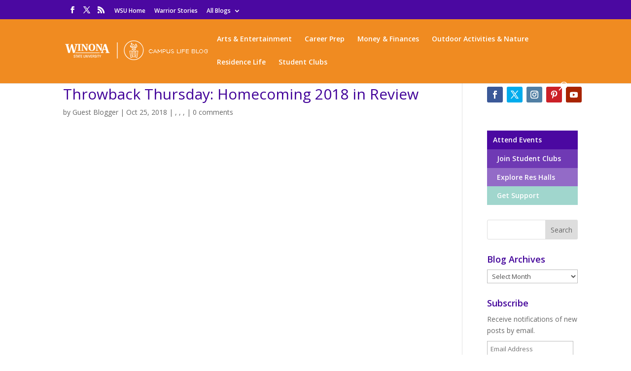

--- FILE ---
content_type: text/html; charset=UTF-8
request_url: https://blogs.winona.edu/campus-life/blog/throwback-thursday-homecoming-2018-in-review/
body_size: 19258
content:
<!DOCTYPE html>
<html lang="en-US">
<head>
	<meta charset="UTF-8" />
<meta http-equiv="X-UA-Compatible" content="IE=edge">
	<link rel="pingback" href="https://blogs.winona.edu/campus-life/xmlrpc.php" />

	<script type="text/javascript">
		document.documentElement.className = 'js';
	</script>

	<title>Throwback Thursday: Homecoming 2018 in Review &#x2d; Campus Life</title>

            <script data-no-defer="1" data-ezscrex="false" data-cfasync="false" data-pagespeed-no-defer data-cookieconsent="ignore">
                var ctPublicFunctions = {"_ajax_nonce":"23dcb29333","_rest_nonce":"0248bc7714","_ajax_url":"\/campus-life\/wp-admin\/admin-ajax.php","_rest_url":"https:\/\/blogs.winona.edu\/campus-life\/wp-json\/","data__cookies_type":"native","data__ajax_type":false,"data__bot_detector_enabled":1,"data__frontend_data_log_enabled":1,"cookiePrefix":"","wprocket_detected":false,"host_url":"blogs.winona.edu","text__ee_click_to_select":"Click to select the whole data","text__ee_original_email":"The complete one is","text__ee_got_it":"Got it","text__ee_blocked":"Blocked","text__ee_cannot_connect":"Cannot connect","text__ee_cannot_decode":"Can not decode email. Unknown reason","text__ee_email_decoder":"CleanTalk email decoder","text__ee_wait_for_decoding":"The magic is on the way!","text__ee_decoding_process":"Please wait a few seconds while we decode the contact data."}
            </script>
        
            <script data-no-defer="1" data-ezscrex="false" data-cfasync="false" data-pagespeed-no-defer data-cookieconsent="ignore">
                var ctPublic = {"_ajax_nonce":"23dcb29333","settings__forms__check_internal":"0","settings__forms__check_external":"0","settings__forms__force_protection":0,"settings__forms__search_test":"1","settings__data__bot_detector_enabled":1,"settings__sfw__anti_crawler":"0","blog_home":"https:\/\/blogs.winona.edu\/campus-life\/","pixel__setting":"3","pixel__enabled":false,"pixel__url":"https:\/\/moderate1-v4.cleantalk.org\/pixel\/1999e32be530d8c0d9016701a7314989.gif","data__email_check_before_post":1,"data__email_check_exist_post":1,"data__cookies_type":"native","data__key_is_ok":true,"data__visible_fields_required":true,"wl_brandname":"Anti-Spam by CleanTalk","wl_brandname_short":"CleanTalk","ct_checkjs_key":1536824595,"emailEncoderPassKey":"6a1b1bd3a54083ad9ca38ac9ec63b20e","bot_detector_forms_excluded":"W10=","advancedCacheExists":false,"varnishCacheExists":false,"wc_ajax_add_to_cart":false}
            </script>
        
<!-- The SEO Framework by Sybre Waaijer -->
<meta name="robots" content="max-snippet:-1,max-image-preview:standard,max-video-preview:-1" />
<link rel="canonical" href="https://blogs.winona.edu/campus-life/blog/throwback-thursday-homecoming-2018-in-review/" />
<meta name="description" content="Homecoming at WSU can be a whirlwind of events, people, and activities. Various clubs, organizations, and committees work together to provide an engaging&#8230;" />
<meta property="og:type" content="article" />
<meta property="og:locale" content="en_US" />
<meta property="og:site_name" content="Campus Life" />
<meta property="og:title" content="Throwback Thursday: Homecoming 2018 in Review" />
<meta property="og:description" content="Homecoming at WSU can be a whirlwind of events, people, and activities. Various clubs, organizations, and committees work together to provide an engaging, spirited, and safe Homecoming Week." />
<meta property="og:url" content="https://blogs.winona.edu/campus-life/blog/throwback-thursday-homecoming-2018-in-review/" />
<meta property="og:image" content="https://blogs.winona.edu/campus-life/wp-content/uploads/sites/5/2018/10/44421323734_4946b10860_k.jpg" />
<meta property="og:image:width" content="864" />
<meta property="og:image:height" content="503" />
<meta property="article:published_time" content="2018-10-25T18:59:14+00:00" />
<meta property="article:modified_time" content="2020-04-29T17:22:55+00:00" />
<meta name="twitter:card" content="summary_large_image" />
<meta name="twitter:title" content="Throwback Thursday: Homecoming 2018 in Review" />
<meta name="twitter:description" content="Homecoming at WSU can be a whirlwind of events, people, and activities. Various clubs, organizations, and committees work together to provide an engaging, spirited, and safe Homecoming Week." />
<meta name="twitter:image" content="https://blogs.winona.edu/campus-life/wp-content/uploads/sites/5/2018/10/44421323734_4946b10860_k.jpg" />
<script type="application/ld+json">{"@context":"https://schema.org","@graph":[{"@type":"WebSite","@id":"https://blogs.winona.edu/campus-life/#/schema/WebSite","url":"https://blogs.winona.edu/campus-life/","name":"Campus Life","description":"Winona State Student Blog","inLanguage":"en-US","potentialAction":{"@type":"SearchAction","target":{"@type":"EntryPoint","urlTemplate":"https://blogs.winona.edu/campus-life/search/{search_term_string}/"},"query-input":"required name=search_term_string"},"publisher":{"@type":"Organization","@id":"https://blogs.winona.edu/campus-life/#/schema/Organization","name":"Campus Life","url":"https://blogs.winona.edu/campus-life/"}},{"@type":"WebPage","@id":"https://blogs.winona.edu/campus-life/blog/throwback-thursday-homecoming-2018-in-review/","url":"https://blogs.winona.edu/campus-life/blog/throwback-thursday-homecoming-2018-in-review/","name":"Throwback Thursday: Homecoming 2018 in Review &#x2d; Campus Life","description":"Homecoming at WSU can be a whirlwind of events, people, and activities. Various clubs, organizations, and committees work together to provide an engaging&#8230;","inLanguage":"en-US","isPartOf":{"@id":"https://blogs.winona.edu/campus-life/#/schema/WebSite"},"breadcrumb":{"@type":"BreadcrumbList","@id":"https://blogs.winona.edu/campus-life/#/schema/BreadcrumbList","itemListElement":[{"@type":"ListItem","position":1,"item":"https://blogs.winona.edu/campus-life/","name":"Campus Life"},{"@type":"ListItem","position":2,"item":"https://blogs.winona.edu/campus-life/blog/category/campus-life-blog/","name":"Category: Campus Life Blog"},{"@type":"ListItem","position":3,"name":"Throwback Thursday: Homecoming 2018 in Review"}]},"potentialAction":{"@type":"ReadAction","target":"https://blogs.winona.edu/campus-life/blog/throwback-thursday-homecoming-2018-in-review/"},"datePublished":"2018-10-25T18:59:14+00:00","dateModified":"2020-04-29T17:22:55+00:00","author":{"@type":"Person","@id":"https://blogs.winona.edu/campus-life/#/schema/Person/d62a9fe7258ce5d38aa8fff1a50bdddc","name":"Guest Blogger","description":"Guest writers are sometimes featured on the WSU Blogs. If you would like to contribute, please submit your post here: https://blogs.winona.edu/submit-a-post/"}}]}</script>
<!-- / The SEO Framework by Sybre Waaijer | 9.21ms meta | 5.42ms boot -->

<script type="text/javascript">
			let jqueryParams=[],jQuery=function(r){return jqueryParams=[...jqueryParams,r],jQuery},$=function(r){return jqueryParams=[...jqueryParams,r],$};window.jQuery=jQuery,window.$=jQuery;let customHeadScripts=!1;jQuery.fn=jQuery.prototype={},$.fn=jQuery.prototype={},jQuery.noConflict=function(r){if(window.jQuery)return jQuery=window.jQuery,$=window.jQuery,customHeadScripts=!0,jQuery.noConflict},jQuery.ready=function(r){jqueryParams=[...jqueryParams,r]},$.ready=function(r){jqueryParams=[...jqueryParams,r]},jQuery.load=function(r){jqueryParams=[...jqueryParams,r]},$.load=function(r){jqueryParams=[...jqueryParams,r]},jQuery.fn.ready=function(r){jqueryParams=[...jqueryParams,r]},$.fn.ready=function(r){jqueryParams=[...jqueryParams,r]};</script><link rel='dns-prefetch' href='//fd.cleantalk.org' />
<link rel='dns-prefetch' href='//secure.gravatar.com' />
<link rel='dns-prefetch' href='//stats.wp.com' />
<link rel='dns-prefetch' href='//fonts.googleapis.com' />
<link rel='dns-prefetch' href='//v0.wordpress.com' />
<link rel="alternate" type="application/rss+xml" title="Campus Life &raquo; Feed" href="https://blogs.winona.edu/campus-life/feed/" />
<link rel="alternate" type="application/rss+xml" title="Campus Life &raquo; Comments Feed" href="https://blogs.winona.edu/campus-life/comments/feed/" />
<link rel="alternate" type="application/rss+xml" title="Campus Life &raquo; Throwback Thursday: Homecoming 2018 in Review Comments Feed" href="https://blogs.winona.edu/campus-life/blog/throwback-thursday-homecoming-2018-in-review/feed/" />
<meta content="Divi v.4.27.4" name="generator"/><link rel='stylesheet' id='pmb_common-css' href='https://blogs.winona.edu/campus-life/wp-content/plugins/print-my-blog-pro/assets/styles/pmb-common.css?ver=1765214447' type='text/css' media='all' />
<link rel='stylesheet' id='wp-block-library-css' href='https://blogs.winona.edu/campus-life/wp-includes/css/dist/block-library/style.min.css?ver=6.8.2' type='text/css' media='all' />
<style id='wp-block-library-theme-inline-css' type='text/css'>
.wp-block-audio :where(figcaption){color:#555;font-size:13px;text-align:center}.is-dark-theme .wp-block-audio :where(figcaption){color:#ffffffa6}.wp-block-audio{margin:0 0 1em}.wp-block-code{border:1px solid #ccc;border-radius:4px;font-family:Menlo,Consolas,monaco,monospace;padding:.8em 1em}.wp-block-embed :where(figcaption){color:#555;font-size:13px;text-align:center}.is-dark-theme .wp-block-embed :where(figcaption){color:#ffffffa6}.wp-block-embed{margin:0 0 1em}.blocks-gallery-caption{color:#555;font-size:13px;text-align:center}.is-dark-theme .blocks-gallery-caption{color:#ffffffa6}:root :where(.wp-block-image figcaption){color:#555;font-size:13px;text-align:center}.is-dark-theme :root :where(.wp-block-image figcaption){color:#ffffffa6}.wp-block-image{margin:0 0 1em}.wp-block-pullquote{border-bottom:4px solid;border-top:4px solid;color:currentColor;margin-bottom:1.75em}.wp-block-pullquote cite,.wp-block-pullquote footer,.wp-block-pullquote__citation{color:currentColor;font-size:.8125em;font-style:normal;text-transform:uppercase}.wp-block-quote{border-left:.25em solid;margin:0 0 1.75em;padding-left:1em}.wp-block-quote cite,.wp-block-quote footer{color:currentColor;font-size:.8125em;font-style:normal;position:relative}.wp-block-quote:where(.has-text-align-right){border-left:none;border-right:.25em solid;padding-left:0;padding-right:1em}.wp-block-quote:where(.has-text-align-center){border:none;padding-left:0}.wp-block-quote.is-large,.wp-block-quote.is-style-large,.wp-block-quote:where(.is-style-plain){border:none}.wp-block-search .wp-block-search__label{font-weight:700}.wp-block-search__button{border:1px solid #ccc;padding:.375em .625em}:where(.wp-block-group.has-background){padding:1.25em 2.375em}.wp-block-separator.has-css-opacity{opacity:.4}.wp-block-separator{border:none;border-bottom:2px solid;margin-left:auto;margin-right:auto}.wp-block-separator.has-alpha-channel-opacity{opacity:1}.wp-block-separator:not(.is-style-wide):not(.is-style-dots){width:100px}.wp-block-separator.has-background:not(.is-style-dots){border-bottom:none;height:1px}.wp-block-separator.has-background:not(.is-style-wide):not(.is-style-dots){height:2px}.wp-block-table{margin:0 0 1em}.wp-block-table td,.wp-block-table th{word-break:normal}.wp-block-table :where(figcaption){color:#555;font-size:13px;text-align:center}.is-dark-theme .wp-block-table :where(figcaption){color:#ffffffa6}.wp-block-video :where(figcaption){color:#555;font-size:13px;text-align:center}.is-dark-theme .wp-block-video :where(figcaption){color:#ffffffa6}.wp-block-video{margin:0 0 1em}:root :where(.wp-block-template-part.has-background){margin-bottom:0;margin-top:0;padding:1.25em 2.375em}
</style>
<link rel='stylesheet' id='pmb-select2-css' href='https://blogs.winona.edu/campus-life/wp-content/plugins/print-my-blog-pro/assets/styles/libs/select2.min.css?ver=4.0.6' type='text/css' media='all' />
<link rel='stylesheet' id='jquery-ui-css' href='https://blogs.winona.edu/campus-life/wp-content/plugins/print-my-blog-pro/assets/styles/libs/jquery-ui/jquery-ui.min.css?ver=1.11.4' type='text/css' media='all' />
<link rel='stylesheet' id='pmb-setup-page-css' href='https://blogs.winona.edu/campus-life/wp-content/plugins/print-my-blog-pro/assets/styles/setup-page.css?ver=1765214447' type='text/css' media='all' />
<link rel='stylesheet' id='mediaelement-css' href='https://blogs.winona.edu/campus-life/wp-includes/js/mediaelement/mediaelementplayer-legacy.min.css?ver=4.2.17' type='text/css' media='all' />
<link rel='stylesheet' id='wp-mediaelement-css' href='https://blogs.winona.edu/campus-life/wp-includes/js/mediaelement/wp-mediaelement.min.css?ver=6.8.2' type='text/css' media='all' />
<style id='jetpack-sharing-buttons-style-inline-css' type='text/css'>
.jetpack-sharing-buttons__services-list{display:flex;flex-direction:row;flex-wrap:wrap;gap:0;list-style-type:none;margin:5px;padding:0}.jetpack-sharing-buttons__services-list.has-small-icon-size{font-size:12px}.jetpack-sharing-buttons__services-list.has-normal-icon-size{font-size:16px}.jetpack-sharing-buttons__services-list.has-large-icon-size{font-size:24px}.jetpack-sharing-buttons__services-list.has-huge-icon-size{font-size:36px}@media print{.jetpack-sharing-buttons__services-list{display:none!important}}.editor-styles-wrapper .wp-block-jetpack-sharing-buttons{gap:0;padding-inline-start:0}ul.jetpack-sharing-buttons__services-list.has-background{padding:1.25em 2.375em}
</style>
<style id='global-styles-inline-css' type='text/css'>
:root{--wp--preset--aspect-ratio--square: 1;--wp--preset--aspect-ratio--4-3: 4/3;--wp--preset--aspect-ratio--3-4: 3/4;--wp--preset--aspect-ratio--3-2: 3/2;--wp--preset--aspect-ratio--2-3: 2/3;--wp--preset--aspect-ratio--16-9: 16/9;--wp--preset--aspect-ratio--9-16: 9/16;--wp--preset--color--black: #000000;--wp--preset--color--cyan-bluish-gray: #abb8c3;--wp--preset--color--white: #ffffff;--wp--preset--color--pale-pink: #f78da7;--wp--preset--color--vivid-red: #cf2e2e;--wp--preset--color--luminous-vivid-orange: #ff6900;--wp--preset--color--luminous-vivid-amber: #fcb900;--wp--preset--color--light-green-cyan: #7bdcb5;--wp--preset--color--vivid-green-cyan: #00d084;--wp--preset--color--pale-cyan-blue: #8ed1fc;--wp--preset--color--vivid-cyan-blue: #0693e3;--wp--preset--color--vivid-purple: #9b51e0;--wp--preset--gradient--vivid-cyan-blue-to-vivid-purple: linear-gradient(135deg,rgba(6,147,227,1) 0%,rgb(155,81,224) 100%);--wp--preset--gradient--light-green-cyan-to-vivid-green-cyan: linear-gradient(135deg,rgb(122,220,180) 0%,rgb(0,208,130) 100%);--wp--preset--gradient--luminous-vivid-amber-to-luminous-vivid-orange: linear-gradient(135deg,rgba(252,185,0,1) 0%,rgba(255,105,0,1) 100%);--wp--preset--gradient--luminous-vivid-orange-to-vivid-red: linear-gradient(135deg,rgba(255,105,0,1) 0%,rgb(207,46,46) 100%);--wp--preset--gradient--very-light-gray-to-cyan-bluish-gray: linear-gradient(135deg,rgb(238,238,238) 0%,rgb(169,184,195) 100%);--wp--preset--gradient--cool-to-warm-spectrum: linear-gradient(135deg,rgb(74,234,220) 0%,rgb(151,120,209) 20%,rgb(207,42,186) 40%,rgb(238,44,130) 60%,rgb(251,105,98) 80%,rgb(254,248,76) 100%);--wp--preset--gradient--blush-light-purple: linear-gradient(135deg,rgb(255,206,236) 0%,rgb(152,150,240) 100%);--wp--preset--gradient--blush-bordeaux: linear-gradient(135deg,rgb(254,205,165) 0%,rgb(254,45,45) 50%,rgb(107,0,62) 100%);--wp--preset--gradient--luminous-dusk: linear-gradient(135deg,rgb(255,203,112) 0%,rgb(199,81,192) 50%,rgb(65,88,208) 100%);--wp--preset--gradient--pale-ocean: linear-gradient(135deg,rgb(255,245,203) 0%,rgb(182,227,212) 50%,rgb(51,167,181) 100%);--wp--preset--gradient--electric-grass: linear-gradient(135deg,rgb(202,248,128) 0%,rgb(113,206,126) 100%);--wp--preset--gradient--midnight: linear-gradient(135deg,rgb(2,3,129) 0%,rgb(40,116,252) 100%);--wp--preset--font-size--small: 13px;--wp--preset--font-size--medium: 20px;--wp--preset--font-size--large: 36px;--wp--preset--font-size--x-large: 42px;--wp--preset--spacing--20: 0.44rem;--wp--preset--spacing--30: 0.67rem;--wp--preset--spacing--40: 1rem;--wp--preset--spacing--50: 1.5rem;--wp--preset--spacing--60: 2.25rem;--wp--preset--spacing--70: 3.38rem;--wp--preset--spacing--80: 5.06rem;--wp--preset--shadow--natural: 6px 6px 9px rgba(0, 0, 0, 0.2);--wp--preset--shadow--deep: 12px 12px 50px rgba(0, 0, 0, 0.4);--wp--preset--shadow--sharp: 6px 6px 0px rgba(0, 0, 0, 0.2);--wp--preset--shadow--outlined: 6px 6px 0px -3px rgba(255, 255, 255, 1), 6px 6px rgba(0, 0, 0, 1);--wp--preset--shadow--crisp: 6px 6px 0px rgba(0, 0, 0, 1);}:root { --wp--style--global--content-size: 823px;--wp--style--global--wide-size: 1080px; }:where(body) { margin: 0; }.wp-site-blocks > .alignleft { float: left; margin-right: 2em; }.wp-site-blocks > .alignright { float: right; margin-left: 2em; }.wp-site-blocks > .aligncenter { justify-content: center; margin-left: auto; margin-right: auto; }:where(.is-layout-flex){gap: 0.5em;}:where(.is-layout-grid){gap: 0.5em;}.is-layout-flow > .alignleft{float: left;margin-inline-start: 0;margin-inline-end: 2em;}.is-layout-flow > .alignright{float: right;margin-inline-start: 2em;margin-inline-end: 0;}.is-layout-flow > .aligncenter{margin-left: auto !important;margin-right: auto !important;}.is-layout-constrained > .alignleft{float: left;margin-inline-start: 0;margin-inline-end: 2em;}.is-layout-constrained > .alignright{float: right;margin-inline-start: 2em;margin-inline-end: 0;}.is-layout-constrained > .aligncenter{margin-left: auto !important;margin-right: auto !important;}.is-layout-constrained > :where(:not(.alignleft):not(.alignright):not(.alignfull)){max-width: var(--wp--style--global--content-size);margin-left: auto !important;margin-right: auto !important;}.is-layout-constrained > .alignwide{max-width: var(--wp--style--global--wide-size);}body .is-layout-flex{display: flex;}.is-layout-flex{flex-wrap: wrap;align-items: center;}.is-layout-flex > :is(*, div){margin: 0;}body .is-layout-grid{display: grid;}.is-layout-grid > :is(*, div){margin: 0;}body{padding-top: 0px;padding-right: 0px;padding-bottom: 0px;padding-left: 0px;}:root :where(.wp-element-button, .wp-block-button__link){background-color: #32373c;border-width: 0;color: #fff;font-family: inherit;font-size: inherit;line-height: inherit;padding: calc(0.667em + 2px) calc(1.333em + 2px);text-decoration: none;}.has-black-color{color: var(--wp--preset--color--black) !important;}.has-cyan-bluish-gray-color{color: var(--wp--preset--color--cyan-bluish-gray) !important;}.has-white-color{color: var(--wp--preset--color--white) !important;}.has-pale-pink-color{color: var(--wp--preset--color--pale-pink) !important;}.has-vivid-red-color{color: var(--wp--preset--color--vivid-red) !important;}.has-luminous-vivid-orange-color{color: var(--wp--preset--color--luminous-vivid-orange) !important;}.has-luminous-vivid-amber-color{color: var(--wp--preset--color--luminous-vivid-amber) !important;}.has-light-green-cyan-color{color: var(--wp--preset--color--light-green-cyan) !important;}.has-vivid-green-cyan-color{color: var(--wp--preset--color--vivid-green-cyan) !important;}.has-pale-cyan-blue-color{color: var(--wp--preset--color--pale-cyan-blue) !important;}.has-vivid-cyan-blue-color{color: var(--wp--preset--color--vivid-cyan-blue) !important;}.has-vivid-purple-color{color: var(--wp--preset--color--vivid-purple) !important;}.has-black-background-color{background-color: var(--wp--preset--color--black) !important;}.has-cyan-bluish-gray-background-color{background-color: var(--wp--preset--color--cyan-bluish-gray) !important;}.has-white-background-color{background-color: var(--wp--preset--color--white) !important;}.has-pale-pink-background-color{background-color: var(--wp--preset--color--pale-pink) !important;}.has-vivid-red-background-color{background-color: var(--wp--preset--color--vivid-red) !important;}.has-luminous-vivid-orange-background-color{background-color: var(--wp--preset--color--luminous-vivid-orange) !important;}.has-luminous-vivid-amber-background-color{background-color: var(--wp--preset--color--luminous-vivid-amber) !important;}.has-light-green-cyan-background-color{background-color: var(--wp--preset--color--light-green-cyan) !important;}.has-vivid-green-cyan-background-color{background-color: var(--wp--preset--color--vivid-green-cyan) !important;}.has-pale-cyan-blue-background-color{background-color: var(--wp--preset--color--pale-cyan-blue) !important;}.has-vivid-cyan-blue-background-color{background-color: var(--wp--preset--color--vivid-cyan-blue) !important;}.has-vivid-purple-background-color{background-color: var(--wp--preset--color--vivid-purple) !important;}.has-black-border-color{border-color: var(--wp--preset--color--black) !important;}.has-cyan-bluish-gray-border-color{border-color: var(--wp--preset--color--cyan-bluish-gray) !important;}.has-white-border-color{border-color: var(--wp--preset--color--white) !important;}.has-pale-pink-border-color{border-color: var(--wp--preset--color--pale-pink) !important;}.has-vivid-red-border-color{border-color: var(--wp--preset--color--vivid-red) !important;}.has-luminous-vivid-orange-border-color{border-color: var(--wp--preset--color--luminous-vivid-orange) !important;}.has-luminous-vivid-amber-border-color{border-color: var(--wp--preset--color--luminous-vivid-amber) !important;}.has-light-green-cyan-border-color{border-color: var(--wp--preset--color--light-green-cyan) !important;}.has-vivid-green-cyan-border-color{border-color: var(--wp--preset--color--vivid-green-cyan) !important;}.has-pale-cyan-blue-border-color{border-color: var(--wp--preset--color--pale-cyan-blue) !important;}.has-vivid-cyan-blue-border-color{border-color: var(--wp--preset--color--vivid-cyan-blue) !important;}.has-vivid-purple-border-color{border-color: var(--wp--preset--color--vivid-purple) !important;}.has-vivid-cyan-blue-to-vivid-purple-gradient-background{background: var(--wp--preset--gradient--vivid-cyan-blue-to-vivid-purple) !important;}.has-light-green-cyan-to-vivid-green-cyan-gradient-background{background: var(--wp--preset--gradient--light-green-cyan-to-vivid-green-cyan) !important;}.has-luminous-vivid-amber-to-luminous-vivid-orange-gradient-background{background: var(--wp--preset--gradient--luminous-vivid-amber-to-luminous-vivid-orange) !important;}.has-luminous-vivid-orange-to-vivid-red-gradient-background{background: var(--wp--preset--gradient--luminous-vivid-orange-to-vivid-red) !important;}.has-very-light-gray-to-cyan-bluish-gray-gradient-background{background: var(--wp--preset--gradient--very-light-gray-to-cyan-bluish-gray) !important;}.has-cool-to-warm-spectrum-gradient-background{background: var(--wp--preset--gradient--cool-to-warm-spectrum) !important;}.has-blush-light-purple-gradient-background{background: var(--wp--preset--gradient--blush-light-purple) !important;}.has-blush-bordeaux-gradient-background{background: var(--wp--preset--gradient--blush-bordeaux) !important;}.has-luminous-dusk-gradient-background{background: var(--wp--preset--gradient--luminous-dusk) !important;}.has-pale-ocean-gradient-background{background: var(--wp--preset--gradient--pale-ocean) !important;}.has-electric-grass-gradient-background{background: var(--wp--preset--gradient--electric-grass) !important;}.has-midnight-gradient-background{background: var(--wp--preset--gradient--midnight) !important;}.has-small-font-size{font-size: var(--wp--preset--font-size--small) !important;}.has-medium-font-size{font-size: var(--wp--preset--font-size--medium) !important;}.has-large-font-size{font-size: var(--wp--preset--font-size--large) !important;}.has-x-large-font-size{font-size: var(--wp--preset--font-size--x-large) !important;}
:where(.wp-block-post-template.is-layout-flex){gap: 1.25em;}:where(.wp-block-post-template.is-layout-grid){gap: 1.25em;}
:where(.wp-block-columns.is-layout-flex){gap: 2em;}:where(.wp-block-columns.is-layout-grid){gap: 2em;}
:root :where(.wp-block-pullquote){font-size: 1.5em;line-height: 1.6;}
</style>
<link rel='stylesheet' id='cleantalk-public-css-css' href='https://blogs.winona.edu/campus-life/wp-content/plugins/cleantalk-spam-protect/css/cleantalk-public.min.css?ver=6.68_1765214447' type='text/css' media='all' />
<link rel='stylesheet' id='cleantalk-email-decoder-css-css' href='https://blogs.winona.edu/campus-life/wp-content/plugins/cleantalk-spam-protect/css/cleantalk-email-decoder.min.css?ver=6.68_1765214447' type='text/css' media='all' />
<link rel='stylesheet' id='et-divi-open-sans-css' href='https://fonts.googleapis.com/css?family=Open+Sans:300italic,400italic,600italic,700italic,800italic,400,300,600,700,800&#038;subset=latin,latin-ext&#038;display=swap' type='text/css' media='all' />
<link rel='stylesheet' id='jetpack-subscriptions-css' href='https://blogs.winona.edu/campus-life/wp-content/plugins/jetpack/_inc/build/subscriptions/subscriptions.min.css?ver=15.2' type='text/css' media='all' />
<link rel='stylesheet' id='newsletter-css' href='https://blogs.winona.edu/campus-life/wp-content/plugins/newsletter/style.css?ver=9.0.8' type='text/css' media='all' />
<link rel='stylesheet' id='divi-style-css' href='https://blogs.winona.edu/campus-life/wp-content/themes/Divi/style-static.min.css?ver=4.27.4' type='text/css' media='all' />
<script type="text/javascript" src="https://blogs.winona.edu/campus-life/wp-content/plugins/cleantalk-spam-protect/js/apbct-public-bundle.min.js?ver=6.68_1765214447" id="apbct-public-bundle.min-js-js"></script>
<script type="text/javascript" src="https://fd.cleantalk.org/ct-bot-detector-wrapper.js?ver=6.68" id="ct_bot_detector-js" defer="defer" data-wp-strategy="defer"></script>
<link rel="https://api.w.org/" href="https://blogs.winona.edu/campus-life/wp-json/" /><link rel="alternate" title="JSON" type="application/json" href="https://blogs.winona.edu/campus-life/wp-json/wp/v2/posts/3765" /><link rel="EditURI" type="application/rsd+xml" title="RSD" href="https://blogs.winona.edu/campus-life/xmlrpc.php?rsd" />
<link rel="alternate" title="oEmbed (JSON)" type="application/json+oembed" href="https://blogs.winona.edu/campus-life/wp-json/oembed/1.0/embed?url=https%3A%2F%2Fblogs.winona.edu%2Fcampus-life%2Fblog%2Fthrowback-thursday-homecoming-2018-in-review%2F" />
<link rel="alternate" title="oEmbed (XML)" type="text/xml+oembed" href="https://blogs.winona.edu/campus-life/wp-json/oembed/1.0/embed?url=https%3A%2F%2Fblogs.winona.edu%2Fcampus-life%2Fblog%2Fthrowback-thursday-homecoming-2018-in-review%2F&#038;format=xml" />
	<style>img#wpstats{display:none}</style>
		<meta name="viewport" content="width=device-width, initial-scale=1.0, maximum-scale=1.0, user-scalable=0" /><link rel="shortcut icon" href="https://blogs.winona.edu/admissions/wp-content/uploads/sites/10/2016/05/favicon-01.png" /><!-- Google Tag Manager -->
<script>(function(w,d,s,l,i){w[l]=w[l]||[];w[l].push({'gtm.start':
new Date().getTime(),event:'gtm.js'});var f=d.getElementsByTagName(s)[0],
j=d.createElement(s),dl=l!='dataLayer'?'&l='+l:'';j.async=true;j.src=
'https://www.googletagmanager.com/gtm.js?id='+i+dl;f.parentNode.insertBefore(j,f);
})(window,document,'script','dataLayer','GTM-N87P2J');</script>
<!-- End Google Tag Manager --><style id="et-divi-customizer-global-cached-inline-styles">body,.et_pb_column_1_2 .et_quote_content blockquote cite,.et_pb_column_1_2 .et_link_content a.et_link_main_url,.et_pb_column_1_3 .et_quote_content blockquote cite,.et_pb_column_3_8 .et_quote_content blockquote cite,.et_pb_column_1_4 .et_quote_content blockquote cite,.et_pb_blog_grid .et_quote_content blockquote cite,.et_pb_column_1_3 .et_link_content a.et_link_main_url,.et_pb_column_3_8 .et_link_content a.et_link_main_url,.et_pb_column_1_4 .et_link_content a.et_link_main_url,.et_pb_blog_grid .et_link_content a.et_link_main_url,body .et_pb_bg_layout_light .et_pb_post p,body .et_pb_bg_layout_dark .et_pb_post p{font-size:14px}.et_pb_slide_content,.et_pb_best_value{font-size:15px}h1,h2,h3,h4,h5,h6{color:#410099}#et_search_icon:hover,.mobile_menu_bar:before,.mobile_menu_bar:after,.et_toggle_slide_menu:after,.et-social-icon a:hover,.et_pb_sum,.et_pb_pricing li a,.et_pb_pricing_table_button,.et_overlay:before,.entry-summary p.price ins,.et_pb_member_social_links a:hover,.et_pb_widget li a:hover,.et_pb_filterable_portfolio .et_pb_portfolio_filters li a.active,.et_pb_filterable_portfolio .et_pb_portofolio_pagination ul li a.active,.et_pb_gallery .et_pb_gallery_pagination ul li a.active,.wp-pagenavi span.current,.wp-pagenavi a:hover,.nav-single a,.tagged_as a,.posted_in a{color:#7a4db8}.et_pb_contact_submit,.et_password_protected_form .et_submit_button,.et_pb_bg_layout_light .et_pb_newsletter_button,.comment-reply-link,.form-submit .et_pb_button,.et_pb_bg_layout_light .et_pb_promo_button,.et_pb_bg_layout_light .et_pb_more_button,.et_pb_contact p input[type="checkbox"]:checked+label i:before,.et_pb_bg_layout_light.et_pb_module.et_pb_button{color:#7a4db8}.footer-widget h4{color:#7a4db8}.et-search-form,.nav li ul,.et_mobile_menu,.footer-widget li:before,.et_pb_pricing li:before,blockquote{border-color:#7a4db8}.et_pb_counter_amount,.et_pb_featured_table .et_pb_pricing_heading,.et_quote_content,.et_link_content,.et_audio_content,.et_pb_post_slider.et_pb_bg_layout_dark,.et_slide_in_menu_container,.et_pb_contact p input[type="radio"]:checked+label i:before{background-color:#7a4db8}a{color:#410099}#main-header,#main-header .nav li ul,.et-search-form,#main-header .et_mobile_menu{background-color:#f08b21}.nav li ul{border-color:rgba(255,255,255,0)}.et_secondary_nav_enabled #page-container #top-header{background-color:#4b08a1!important}#et-secondary-nav li ul{background-color:#4b08a1}.et_header_style_centered .mobile_nav .select_page,.et_header_style_split .mobile_nav .select_page,.et_nav_text_color_light #top-menu>li>a,.et_nav_text_color_dark #top-menu>li>a,#top-menu a,.et_mobile_menu li a,.et_nav_text_color_light .et_mobile_menu li a,.et_nav_text_color_dark .et_mobile_menu li a,#et_search_icon:before,.et_search_form_container input,span.et_close_search_field:after,#et-top-navigation .et-cart-info{color:#ffffff}.et_search_form_container input::-moz-placeholder{color:#ffffff}.et_search_form_container input::-webkit-input-placeholder{color:#ffffff}.et_search_form_container input:-ms-input-placeholder{color:#ffffff}#top-menu li.current-menu-ancestor>a,#top-menu li.current-menu-item>a,#top-menu li.current_page_item>a{color:#d5d4d2}#main-footer{background-color:#5e5e5e}#main-footer .footer-widget h4,#main-footer .widget_block h1,#main-footer .widget_block h2,#main-footer .widget_block h3,#main-footer .widget_block h4,#main-footer .widget_block h5,#main-footer .widget_block h6{color:#7a4db8}.footer-widget li:before{border-color:#7a4db8}.bottom-nav,.bottom-nav a,.bottom-nav li.current-menu-item a{color:#ffffff}#et-footer-nav .bottom-nav li.current-menu-item a{color:#ffffff}#footer-bottom{background-color:#f08b21}#footer-info,#footer-info a{color:#ffffff}#footer-bottom .et-social-icon a{font-size:18px}#footer-bottom .et-social-icon a{color:#ffffff}@media only screen and (min-width:981px){.et_header_style_centered.et_hide_primary_logo #main-header:not(.et-fixed-header) .logo_container,.et_header_style_centered.et_hide_fixed_logo #main-header.et-fixed-header .logo_container{height:11.88px}.et_header_style_left .et-fixed-header #et-top-navigation,.et_header_style_split .et-fixed-header #et-top-navigation{padding:20px 0 0 0}.et_header_style_left .et-fixed-header #et-top-navigation nav>ul>li>a,.et_header_style_split .et-fixed-header #et-top-navigation nav>ul>li>a{padding-bottom:20px}.et_header_style_centered header#main-header.et-fixed-header .logo_container{height:39px}.et_header_style_split #main-header.et-fixed-header .centered-inline-logo-wrap{width:39px;margin:-39px 0}.et_header_style_split .et-fixed-header .centered-inline-logo-wrap #logo{max-height:39px}.et_pb_svg_logo.et_header_style_split .et-fixed-header .centered-inline-logo-wrap #logo{height:39px}.et_header_style_slide .et-fixed-header #et-top-navigation,.et_header_style_fullscreen .et-fixed-header #et-top-navigation{padding:11px 0 11px 0!important}.et_fixed_nav #page-container .et-fixed-header#top-header{background-color:#4b08a1!important}.et_fixed_nav #page-container .et-fixed-header#top-header #et-secondary-nav li ul{background-color:#4b08a1}.et-fixed-header #top-menu a,.et-fixed-header #et_search_icon:before,.et-fixed-header #et_top_search .et-search-form input,.et-fixed-header .et_search_form_container input,.et-fixed-header .et_close_search_field:after,.et-fixed-header #et-top-navigation .et-cart-info{color:#ffffff!important}.et-fixed-header .et_search_form_container input::-moz-placeholder{color:#ffffff!important}.et-fixed-header .et_search_form_container input::-webkit-input-placeholder{color:#ffffff!important}.et-fixed-header .et_search_form_container input:-ms-input-placeholder{color:#ffffff!important}.et-fixed-header #top-menu li.current-menu-ancestor>a,.et-fixed-header #top-menu li.current-menu-item>a,.et-fixed-header #top-menu li.current_page_item>a{color:#d5d4d2!important}}@media only screen and (min-width:1350px){.et_pb_row{padding:27px 0}.et_pb_section{padding:54px 0}.single.et_pb_pagebuilder_layout.et_full_width_page .et_post_meta_wrapper{padding-top:81px}.et_pb_fullwidth_section{padding:0}}@media only screen and (max-width:980px){.et_pb_row,.et_pb_column .et_pb_row_inner{padding:0px 0}}.entry-featured-image-url img{border-bottom:#f08b21 10px solid}p#subscribe-submit input[type=submit]{height:40px!important;margin:0;padding:0.7em;border:1px solid #ddd;color:#666;font-size:14px;line-height:normal!important}h4.widgettitle{line-height:21px}#subscribe-email input{width:95%;padding:6px;margin-top:10px}#wsu-feature-container article p:last-of-type,#wsu-feature-container article p.post-meta{display:none}#left-area .post-meta a[rel~="category"]{display:none}#mega-menu-wrap-secondary-menu .mega-menu-toggle:after{content:'WSU Menu';display:none}.et_pb_fullwidth_menu #top-menu-nav,.et_pb_fullwidth_menu #top-menu-nav>ul{float:none;background-repeat:no-repeat}.et_pb_section.et_pb_section_0.et_section_regular{padding:0% 0px}#top-header .container{padding-top:0}#et-secondary-menu{display:block!important;float:none;text-align:left}#et-info{margin-top:14px}#et-info>*{float:left;width:auto;height:24px}#top-header .et-social-icons{margin-top:15px;text-align:left}#mega-menu-wrap-secondary-menu{float:right}#mega-menu-wrap-secondary-menu #mega-menu-secondary-menu>li.mega-menu-megamenu>ul.mega-sub-menu{left:-50%}.mobile_menu_bar::before{color:#fff!important}.et_fixed_nav #logo{margin-bottom:10px;margin-top:7px}ul.et_pb_social_media_follow{list-style-type:none;margin:0 0 7px;padding:0;float:right}#et-secondary-nav li ul ul{left:220px}#et-secondary-nav li .menu-item-has-children>a:first-child:after{right:1em;left:initial}#top-header #et-info-phone,#top-header #et-info-phone a,#top-header #et-info-email,#top-header .et-social-icon a,#et-secondary-menu ul#et-secondary-nav.menu li a{color:#ffffff!important;font-weight:600}#top-header #et-info-phone a:hover,#top-header #et-info a:hover span#et-info-email,#top-header .et-social-icon a:hover,#et-secondary-menu ul#et-secondary-nav.menu li a:hover{color:#aaaaaa!important}#mega-menu-wrap-secondary-menu #mega-menu-secondary-menu>li.mega-menu-megamenu>ul.mega-sub-menu>li.mega-menu-item>a{text-decoration:none}.cta-btn{color:#ffffff!important}#footer-info{display:none}#footer-widgets{padding-top:50px}.footer-widget{float:left;margin:0 60px 30px 0;color:#fff}.footer-widget{width:100%}.ts-widgets-list-authors .ts-widgets-list-authors-name{font-size:14px;font-weight:500;margin-top:7px}div.et_pb_section.et_section_specialty{padding:20px}ul.et_pb_social_media_follow{list-style-type:none;margin:0 0 50px;padding:0}.et_pb_slide_description h2{font-weight:700;font-size:60px}.et_pb_column.et_pb_column_1_4 ul.et_pb_social_media_follow.et_pb_bg_layout_light.FFF{float:right}div.et_pb_container.clearfix{}div.et_pb_slide_description{}.et_overlay{background:rgba(255,255,255,0.6);border:none}.et_shop_image .et_overlay:before,.et_portfolio_image .et_overlay:before{color:#410099!important}.et_shop_image:hover .et_overlay,.et_portfolio_image:hover .et_overlay{opacity:1}.et_pb_column.et_pb_column_1_4 ul.et_pb_social_media_follow.et_pb_bg_layout_light.clearfix{float:right}div.et_pb_column.et_pb_column_1_4 ul.et_pb_social_media_follow.et_pb_bg_layout_light.clearfix li.et_pb_social_icon.et_pb_social_network_link.et-social-youtube{width:32px}.et_pb_widget_area .et_pb_widget a{color:inherit}#sidebar .et_pb_widget{margin-left:20px}.mobile_menu_bar::before{color:#fff!important}.et_fixed_nav #logo{min-height:initial}.recent-posts-portfolio .project[id^="post-"] h2{position:relative;bottom:170px;text-align:center;z-index:9000;font-weight:bold;color:#A0D6CD;opacity:0;transition:all 0.3s;-moz-transition:all 0.3s;-webkit-transition:all 0.3s;pointer-events:none}.recent-posts-portfolio .project[id^="post-"]:hover h2{opacity:1;bottom:140px}.cs-recent-posts .post[id^="post-"]{width:225px;height:196px;font-size:0;border:0;overflow:hidden;padding:19px 0 19px 0}.cs-recent-posts .post[id^="post-"] h2{position:relative;width:100%;left:auto;right:auto;top:-160%;text-align:center;z-index:9000;font-size:16px;font-weight:bold;color:#8391BE;opacity:0;transition:all 0.3s;-moz-transition:all 0.3s;-webkit-transition:all 0.3s}.cs-recent-posts .post[id^="post-"] h2:after{content:'e050';position:absolute;left:50%;margin:-14px 0 0 -14px;font-family:'ETmodules';font-size:32px;color:#410099!important;speak:none;font-style:normal;font-weight:normal;font-variant:normal;text-transform:none;line-height:1;-webkit-font-smoothing:antialiased;-moz-osx-font-smoothing:grayscale;transition:all 0.3s;-moz-transition:all 0.3s;-webkit-transition:all 0.3s;pointer-events:none}.cs-recent-posts .post[id^="post-"] .post-meta{text-indent:-9999px;font-size:-9999px;white-space:nowrap;overflow:hidden;position:absolute;top:-1px;left:-1px;display:block;width:101%;height:101%;opacity:0;transition:all 0.3s;-moz-transition:all 0.3s;-webkit-transition:all 0.3s;box-sizing:border-box;-moz-box-sizing:border-box;-webkit-box-sizing:border-box;backface-visibility:hidden;-webkit-backface-visibility:hidden;-moz-backface-visibility:hidden;-webkit-transform:translate3d(0,0,0);pointer-events:none}.et_pb_blog_grid_wrapper{position:relative}.cs-recent-posts .post[id^="post-"]:hover h2{opacity:1;top:-75%}.cs-recent-posts .post[id^="post-"]:hover h2:after{bottom:-35px;opacity:1}.cs-recent-posts .post[id^="post-"]:hover .post-meta{background:rgba(255,255,255,0.8);opacity:1}.et-social-icon a{color:#fff}.et_pb_text{width:100%;margin-bottom:0px;margin-top:20px}.slider-adjustments{margin-top:-80px;margin-bottom:-30px}#et-top-navigation{font-weight:600}.et_pb_blog_grid{margin-bottom:-60px}h4{font-size:18px;font-weight:600}.et_pb_widget_area .et_pb_widget a{color:inherit}.cta-1{background-color:#4b08A1;color:#ffffff;width:170px;width:100%;font-size:14px;padding:7px 12px 6px;font-weight:600}.cta-1 a{color:#fff}.cta-1:hover{background-color:#B79CD9}.cta-2{background-color:#6F39B4;color:#ffffff;width:170px;width:100%;font-size:14px;padding:7px 12px 6px;font-weight:600}.cta-2 a{color:#fff}.cta-2:hover{background-color:#C9B5E3}.cta-3{background-color:#936BC7;color:#ffffff;width:170px;width:100%;font-size:14px;padding:7px 12px 6px;font-weight:600}.cta-3 a{color:#fff}.cta-3:hover{background-color:#C9B5E3}.cta-4{background-color:#A0D6CD;color:#ffffff;width:170px;width:100%;font-size:14px;padding:7px 12px 6px;font-weight:600}.cta-4 a{color:#fff}.cta-4:hover{background-color:#B8E7E7}.academic-header{background-color:#410099;display:inline-block;cursor:pointer;color:#ffffff;padding:9px 0px;text-decoration:none;margin-bottom:0px}#mega-menu-wrap-primary-menu{padding-bottom:18px}@media (max-width:1280px){#et-secondary-menu .et_duplicate_social_icons{display:none}}@media (min-width:981px){.et_pb_social_media_follow{width:200px!important;float:left!important}}@media only screen and (max-width:981px){.cs-recent-posts article.page[id^="post-"] .et_pb_row{padding:0 0!important}ul.et_pb_social_media_follow.et_pb_bg_layout_light{float:left!important}article.page div.et_pb_widget{clear:left!important}#sidebar .et_pb_widget{float:left}}@media only screen and (max-width:980px){.et_header_style_centered .mobile_nav .select_page,.et_header_style_split .mobile_nav .select_page,.et_mobile_menu li a,.mobile_menu_bar:before,.et_nav_text_color_light #top-menu>li>a,.et_nav_text_color_dark #top-menu>li>a,#top-menu a,.et_mobile_menu li a,#et_search_icon:before,#et_top_search .et-search-form input,.et_search_form_container input,#et-top-navigation .et-cart-info{color:rgb(255 255 255)}.et_header_style_left #logo,.et_header_style_split #logo{max-width:180px}}@media (min-width:768px) and (max-width:980px){.cs-recent-posts article.post[id^="post-"]{width:600px!important;height:375px!important}}@media (max-width:767px){.cs-recent-posts article.post[id^="post-"]{width:540px!important;height:350px!important}}@media (max-width:656px){.cs-recent-posts article.post[id^="post-"]{width:534px!important}}@media (max-width:590px){.cs-recent-posts article.post[id^="post-"]{width:476px!important}#mega-menu-wrap-secondary-menu .mega-menu-toggle{float:right}#mega-menu-wrap-secondary-menu #mega-menu-secondary-menu{float:left}}@media (max-width:498px){.cs-recent-posts article.post[id^="post-"]{width:403px!important}#mega-menu-wrap-secondary-menu{width:100%}#mega-menu-wrap-secondary-menu #mega-menu-secondary-menu{float:left;width:100%}#mega-menu-wrap-secondary-menu #mega-menu-secondary-menu>li.mega-menu-megamenu>ul.mega-sub-menu>li.mega-menu-item{padding-left:0px;padding-top:5px;padding-bottom:5px}#mega-menu-wrap-secondary-menu #mega-menu-secondary-menu>li.mega-menu-megamenu>ul.mega-sub-menu{padding-left:0px;padding-right:0px;padding-top:0px}#top-header .et-social-icons li{margin-left:6px}#et-secondary-menu .et-social-icons{margin-right:7px;display:none}#mega-menu-wrap-secondary-menu #mega-menu-secondary-menu>li.mega-menu-megamenu>ul.mega-sub-menu>li.mega-menu-item{padding-right:0px;padding-top:0px}#mega-menu-wrap-secondary-menu #mega-menu-secondary-menu>li.mega-menu-megamenu>ul.mega-sub-menu>li.mega-menu-item li.mega-menu-item>a.mega-menu-link{font-size:14px;padding-top:8px;padding-bottom:8px}#mega-menu-wrap-secondary-menu #mega-menu-secondary-menu>li.mega-menu-megamenu>ul.mega-sub-menu>li.mega-menu-item>a.mega-menu-link{font-size:14px;padding-top:10px;background-color:#3F0688}#mega-menu-wrap-secondary-menu #mega-menu-secondary-menu>li.mega-menu-item>a.mega-menu-link{font-size:14px}#mega-menu-wrap-secondary-menu .mega-menu-toggle.mega-menu-open{position:absolute;right:-2px}#mega-menu-wrap-secondary-menu #mega-menu-secondary-menu>li.mega-menu-item.mega-toggle-on>a.mega-menu-link{background:rgb(54,4,121)}}@media (max-width:479px){.cs-recent-posts article.post[id^="post-"]{width:310px!important;height:197px!important}.cs-recent-posts article.post[id^="post-"]:hover h2{top:-100%!important}}@media (max-width:396px){.cs-recent-posts article.post[id^="post-"]{width:300px!important}}</style></head>
<body class="wp-singular post-template-default single single-post postid-3765 single-format-standard wp-theme-Divi et_pb_button_helper_class et_fixed_nav et_show_nav et_pb_show_title et_secondary_nav_enabled et_primary_nav_dropdown_animation_fade et_secondary_nav_dropdown_animation_fade et_header_style_left et_pb_footer_columns_1_4__3_4 et_cover_background et_pb_gutter osx et_pb_gutters3 et_right_sidebar et_divi_theme et-db">
	<div id="page-container">

					<div id="top-header">
			<div class="container clearfix">

			
				<div id="et-secondary-menu">
				<ul class="et-social-icons">

	<li class="et-social-icon et-social-facebook">
		<a href="https://www.facebook.com/WinonaStateU" class="icon">
			<span>Facebook</span>
		</a>
	</li>
	<li class="et-social-icon et-social-twitter">
		<a href="https://twitter.com/winonastateu" class="icon">
			<span>X</span>
		</a>
	</li>
	<li class="et-social-icon et-social-rss">
		<a href="https://blogs.winona.edu/campus-life/feed/" class="icon">
			<span>RSS</span>
		</a>
	</li>

</ul><ul id="et-secondary-nav" class="menu"><li class="menu-item menu-item-type-custom menu-item-object-custom menu-item-2253"><a href="https://www.winona.edu">WSU Home</a></li>
<li class="menu-item menu-item-type-custom menu-item-object-custom menu-item-2289"><a href="https://blogs.winona.edu">Warrior Stories</a></li>
<li class="menu-item menu-item-type-custom menu-item-object-custom menu-item-has-children menu-item-2290"><a>All Blogs</a>
<ul class="sub-menu">
	<li class="menu-item menu-item-type-custom menu-item-object-custom menu-item-has-children menu-item-2276"><a>Student</a>
	<ul class="sub-menu">
		<li class="menu-item menu-item-type-custom menu-item-object-custom menu-item-2277"><a href="https://blogs.winona.edu/admissions/">Admissions</a></li>
		<li class="menu-item menu-item-type-custom menu-item-object-custom menu-item-home menu-item-2279"><a href="https://blogs.winona.edu/campus-life">Campus Life</a></li>
		<li class="menu-item menu-item-type-custom menu-item-object-custom menu-item-2278"><a href="https://blogs.winona.edu/improving-our-world">Improving Our World</a></li>
		<li class="menu-item menu-item-type-custom menu-item-object-custom menu-item-2280"><a href="https://blogs.winona.edu/wellness">Wellness</a></li>
	</ul>
</li>
	<li class="menu-item menu-item-type-custom menu-item-object-custom menu-item-has-children menu-item-2281"><a>News &#038; Social</a>
	<ul class="sub-menu">
		<li class="menu-item menu-item-type-custom menu-item-object-custom menu-item-2287"><a href="https://news.winona.edu/">Winona State News</a></li>
		<li class="menu-item menu-item-type-custom menu-item-object-custom menu-item-5487"><a href="https://blogs.winona.edu/rochester/">WSU-Rochester</a></li>
		<li class="menu-item menu-item-type-custom menu-item-object-custom menu-item-2283"><a href="https://academics.winona.edu/business/">College of Business</a></li>
		<li class="menu-item menu-item-type-custom menu-item-object-custom menu-item-2587"><a href="https://blogs.winona.edu/social-feed">Social Feed</a></li>
	</ul>
</li>
	<li class="menu-item menu-item-type-custom menu-item-object-custom menu-item-has-children menu-item-2284"><a>Featured</a>
	<ul class="sub-menu">
		<li class="menu-item menu-item-type-custom menu-item-object-custom menu-item-4711"><a href="https://blogs.winona.edu/academics/">Academics</a></li>
		<li class="menu-item menu-item-type-custom menu-item-object-custom menu-item-2285"><a href="https://blogs.winona.edu/alumni/">Alumni</a></li>
		<li class="menu-item menu-item-type-custom menu-item-object-custom menu-item-2286"><a href="https://news.winona.edu/insights/">President&#8217;s Insights</a></li>
	</ul>
</li>
</ul>
</li>
</ul>				</div>

			</div>
		</div>
		
	
			<header id="main-header" data-height-onload="66">
			<div class="container clearfix et_menu_container">
							<div class="logo_container">
					<span class="logo_helper"></span>
					<a href="https://blogs.winona.edu/campus-life/">
						<img src="https://blogs.winona.edu/campus-life/wp-content/uploads/sites/5/2017/10/Campus-Life-Blog-Logo.png" width="321" height="49" alt="Campus Life" id="logo" data-height-percentage="54" />
					</a>
				</div>
							<div id="et-top-navigation" data-height="66" data-fixed-height="39">
											<nav id="top-menu-nav">
						<ul id="top-menu" class="nav"><li id="menu-item-7585" class="menu-item menu-item-type-taxonomy menu-item-object-category menu-item-7585"><a href="https://blogs.winona.edu/campus-life/blog/category/arts-entertainment/">Arts &amp; Entertainment</a></li>
<li id="menu-item-7586" class="menu-item menu-item-type-taxonomy menu-item-object-category menu-item-7586"><a href="https://blogs.winona.edu/campus-life/blog/category/career-prep/">Career Prep</a></li>
<li id="menu-item-7587" class="menu-item menu-item-type-taxonomy menu-item-object-category menu-item-7587"><a href="https://blogs.winona.edu/campus-life/blog/category/money-finances/">Money &amp; Finances</a></li>
<li id="menu-item-7588" class="menu-item menu-item-type-taxonomy menu-item-object-category menu-item-7588"><a href="https://blogs.winona.edu/campus-life/blog/category/outdoor/">Outdoor Activities &amp; Nature</a></li>
<li id="menu-item-7583" class="menu-item menu-item-type-taxonomy menu-item-object-category menu-item-7583"><a href="https://blogs.winona.edu/campus-life/blog/category/campus-life/residence-life/">Residence Life</a></li>
<li id="menu-item-7584" class="menu-item menu-item-type-taxonomy menu-item-object-category menu-item-7584"><a href="https://blogs.winona.edu/campus-life/blog/category/campus-life/clubs/">Student Clubs</a></li>
</ul>						</nav>
					
					
					
											<div id="et_top_search">
							<span id="et_search_icon"></span>
						</div>
					
					<div id="et_mobile_nav_menu">
				<div class="mobile_nav closed">
					<span class="select_page">Select Page</span>
					<span class="mobile_menu_bar mobile_menu_bar_toggle"></span>
				</div>
			</div>				</div> <!-- #et-top-navigation -->
			</div> <!-- .container -->
						<div class="et_search_outer">
				<div class="container et_search_form_container">
					<form role="search" method="get" class="et-search-form" action="https://blogs.winona.edu/campus-life/">
					<input type="search" class="et-search-field" placeholder="Search &hellip;" value="" name="s" title="Search for:" />					</form>
					<span class="et_close_search_field"></span>
				</div>
			</div>
					</header> <!-- #main-header -->
			<div id="et-main-area">
	
<div id="main-content">
		<div class="container">
		<div id="content-area" class="clearfix">
			<div id="left-area">
											<article id="post-3765" class="et_pb_post post-3765 post type-post status-publish format-standard has-post-thumbnail hentry category-campus-life category-campus-life-blog category-homecoming category-social">
											<div class="et_post_meta_wrapper">
							<h1 class="entry-title">Throwback Thursday: Homecoming 2018 in Review</h1>

						<p class="post-meta"> by <span class="author vcard"><a href="https://blogs.winona.edu/campus-life/blog/author/guest/" title="Posts by Guest Blogger" rel="author">Guest Blogger</a></span> | <span class="published">Oct 25, 2018</span> | <a href="https://blogs.winona.edu/campus-life/blog/category/campus-life/" rel="category tag">Campus Life</a>, <a href="https://blogs.winona.edu/campus-life/blog/category/campus-life-blog/" rel="category tag">Campus Life Blog</a>, <a href="https://blogs.winona.edu/campus-life/blog/category/homecoming/" rel="category tag">homecoming</a>, <a href="https://blogs.winona.edu/campus-life/blog/category/wellness/social/" rel="category tag">Social</a> | <span class="comments-number"><a href="https://blogs.winona.edu/campus-life/blog/throwback-thursday-homecoming-2018-in-review/#respond">0 comments</a></span></p>
												</div>
				
					<div class="entry-content">
					<span class="embed-youtube" style="text-align:center; display: block;"><iframe loading="lazy" class="youtube-player" width="1080" height="608" src="https://www.youtube.com/embed/O3m6-2kjcsA?version=3&#038;rel=1&#038;showsearch=0&#038;showinfo=1&#038;iv_load_policy=1&#038;fs=1&#038;hl=en-US&#038;autohide=2&#038;wmode=transparent" allowfullscreen="true" style="border:0;" sandbox="allow-scripts allow-same-origin allow-popups allow-presentation allow-popups-to-escape-sandbox"></iframe></span>
<p>&nbsp;</p>
<p>Homecoming at WSU can be a whirlwind of events, people, and activities. Various clubs, organizations, and committees work together to provide an engaging, spirited, and safe Homecoming Week. Let’s take a look back through time and reflect on just how great Homecoming was this year.</p>
<p>&nbsp;</p>
<div id="attachment_3800" style="width: 874px" class="wp-caption aligncenter"><img fetchpriority="high" decoding="async" aria-describedby="caption-attachment-3800" class="size-full wp-image-3800" src="https://blogs.winona.edu/campus-life/wp-content/uploads/sites/5/2018/10/30222349727_c8d277ca0d_k.jpg" alt="" width="864" height="576" srcset="https://blogs.winona.edu/campus-life/wp-content/uploads/sites/5/2018/10/30222349727_c8d277ca0d_k.jpg 864w, https://blogs.winona.edu/campus-life/wp-content/uploads/sites/5/2018/10/30222349727_c8d277ca0d_k-300x200.jpg 300w, https://blogs.winona.edu/campus-life/wp-content/uploads/sites/5/2018/10/30222349727_c8d277ca0d_k-768x512.jpg 768w" sizes="(max-width: 864px) 100vw, 864px" /><p id="caption-attachment-3800" class="wp-caption-text">Photo by Brooke Powell &#8217;21.</p></div>
<h4></h4>
<p>&nbsp;</p>
<h4><strong>What Homecoming Week Was Like</strong></h4>
<p>&nbsp;</p>
<p>What an amazing Homecoming Week us Warriors had! To kick off the festivities, the Homecoming Committee hosted the Homecoming Royalty Coronation and Warrior’s Got Talent Show (featuring yours truly).</p>
<p>&nbsp;</p>
<p><img loading="lazy" decoding="async" class=" wp-image-3798 aligncenter" src="https://blogs.winona.edu/campus-life/wp-content/uploads/sites/5/2018/10/43436008360_fd30a629fc_k.jpg" alt="" width="791" height="480" srcset="https://blogs.winona.edu/campus-life/wp-content/uploads/sites/5/2018/10/43436008360_fd30a629fc_k.jpg 864w, https://blogs.winona.edu/campus-life/wp-content/uploads/sites/5/2018/10/43436008360_fd30a629fc_k-300x182.jpg 300w, https://blogs.winona.edu/campus-life/wp-content/uploads/sites/5/2018/10/43436008360_fd30a629fc_k-768x466.jpg 768w" sizes="(max-width: 791px) 100vw, 791px" /></p>
<p><img loading="lazy" decoding="async" class=" wp-image-3797 aligncenter" src="https://blogs.winona.edu/campus-life/wp-content/uploads/sites/5/2018/10/31375408948_2d563d03e1_k.jpg" alt="" width="795" height="448" srcset="https://blogs.winona.edu/campus-life/wp-content/uploads/sites/5/2018/10/31375408948_2d563d03e1_k.jpg 770w, https://blogs.winona.edu/campus-life/wp-content/uploads/sites/5/2018/10/31375408948_2d563d03e1_k-300x169.jpg 300w, https://blogs.winona.edu/campus-life/wp-content/uploads/sites/5/2018/10/31375408948_2d563d03e1_k-768x433.jpg 768w" sizes="(max-width: 795px) 100vw, 795px" /></p>
<p>&nbsp;</p>
<p>Zaria Smith from Student Senate and Julian Rodriguez from the Quad were crowned Homecoming royalty.</p>
<p>&nbsp;</p>
<div id="attachment_3794" style="width: 874px" class="wp-caption aligncenter"><img loading="lazy" decoding="async" aria-describedby="caption-attachment-3794" class="size-full wp-image-3794" src="https://blogs.winona.edu/campus-life/wp-content/uploads/sites/5/2018/10/45211158431_f157011182_k.jpg" alt="" width="864" height="576" srcset="https://blogs.winona.edu/campus-life/wp-content/uploads/sites/5/2018/10/45211158431_f157011182_k.jpg 864w, https://blogs.winona.edu/campus-life/wp-content/uploads/sites/5/2018/10/45211158431_f157011182_k-300x200.jpg 300w, https://blogs.winona.edu/campus-life/wp-content/uploads/sites/5/2018/10/45211158431_f157011182_k-768x512.jpg 768w" sizes="(max-width: 864px) 100vw, 864px" /><p id="caption-attachment-3794" class="wp-caption-text">Photo by Amy Nelson &#8217;20.</p></div>
<p>&nbsp;</p>
<blockquote><p>Zaria reflects on the crowning moment saying: “I never imagined myself being crowned homecoming royalty. It came as such a surprise, and I couldn’t have been more grateful for this opportunity and many others that Winona State University has offered me.”</p></blockquote>
<p>&nbsp;</p>
<div id="attachment_3795" style="width: 874px" class="wp-caption aligncenter"><img loading="lazy" decoding="async" aria-describedby="caption-attachment-3795" class="size-full wp-image-3795" src="https://blogs.winona.edu/campus-life/wp-content/uploads/sites/5/2018/10/43398128510_e023881030_k.jpg" alt="" width="864" height="576" srcset="https://blogs.winona.edu/campus-life/wp-content/uploads/sites/5/2018/10/43398128510_e023881030_k.jpg 864w, https://blogs.winona.edu/campus-life/wp-content/uploads/sites/5/2018/10/43398128510_e023881030_k-300x200.jpg 300w, https://blogs.winona.edu/campus-life/wp-content/uploads/sites/5/2018/10/43398128510_e023881030_k-768x512.jpg 768w" sizes="(max-width: 864px) 100vw, 864px" /><p id="caption-attachment-3795" class="wp-caption-text">Photo by Amy Nelson &#8217;20.</p></div>
<p>&nbsp;</p>
<p>As the week progressed, students had many opportunities to participate in Homecoming festivities. Winona State hosted a Game Day Experience, complete with games, food trucks, and contests. This led into the Homecoming football game against the University of St. Mary, where the Warriors pulled off an impressive win!</p>
<p>&nbsp;</p>
<div id="attachment_3790" style="width: 874px" class="wp-caption aligncenter"><img loading="lazy" decoding="async" aria-describedby="caption-attachment-3790" class="size-full wp-image-3790" src="https://blogs.winona.edu/campus-life/wp-content/uploads/sites/5/2018/10/45111790362_731e9099e2_k.jpg" alt="" width="864" height="576" srcset="https://blogs.winona.edu/campus-life/wp-content/uploads/sites/5/2018/10/45111790362_731e9099e2_k.jpg 864w, https://blogs.winona.edu/campus-life/wp-content/uploads/sites/5/2018/10/45111790362_731e9099e2_k-300x200.jpg 300w, https://blogs.winona.edu/campus-life/wp-content/uploads/sites/5/2018/10/45111790362_731e9099e2_k-768x512.jpg 768w" sizes="(max-width: 864px) 100vw, 864px" /><p id="caption-attachment-3790" class="wp-caption-text">Photo by Brooke Powell &#8217;21.</p></div>
<div id="attachment_3791" style="width: 874px" class="wp-caption aligncenter"><img loading="lazy" decoding="async" aria-describedby="caption-attachment-3791" class="size-full wp-image-3791" src="https://blogs.winona.edu/campus-life/wp-content/uploads/sites/5/2018/10/44249163635_57a41c8f48_k.jpg" alt="" width="864" height="576" srcset="https://blogs.winona.edu/campus-life/wp-content/uploads/sites/5/2018/10/44249163635_57a41c8f48_k.jpg 864w, https://blogs.winona.edu/campus-life/wp-content/uploads/sites/5/2018/10/44249163635_57a41c8f48_k-300x200.jpg 300w, https://blogs.winona.edu/campus-life/wp-content/uploads/sites/5/2018/10/44249163635_57a41c8f48_k-768x512.jpg 768w" sizes="(max-width: 864px) 100vw, 864px" /><p id="caption-attachment-3791" class="wp-caption-text">Photo by Brooke Powell &#8217;21.</p></div>
<div id="attachment_3792" style="width: 874px" class="wp-caption aligncenter"><img loading="lazy" decoding="async" aria-describedby="caption-attachment-3792" class="size-full wp-image-3792" src="https://blogs.winona.edu/campus-life/wp-content/uploads/sites/5/2018/10/30222332857_445d99be4f_k.jpg" alt="" width="864" height="576" srcset="https://blogs.winona.edu/campus-life/wp-content/uploads/sites/5/2018/10/30222332857_445d99be4f_k.jpg 864w, https://blogs.winona.edu/campus-life/wp-content/uploads/sites/5/2018/10/30222332857_445d99be4f_k-300x200.jpg 300w, https://blogs.winona.edu/campus-life/wp-content/uploads/sites/5/2018/10/30222332857_445d99be4f_k-768x512.jpg 768w" sizes="(max-width: 864px) 100vw, 864px" /><p id="caption-attachment-3792" class="wp-caption-text">Photo by Brooke Powell &#8217;21.</p></div>
<div id="attachment_3796" style="width: 874px" class="wp-caption aligncenter"><img loading="lazy" decoding="async" aria-describedby="caption-attachment-3796" class="size-full wp-image-3796" src="https://blogs.winona.edu/campus-life/wp-content/uploads/sites/5/2018/10/44421323734_4946b10860_k.jpg" alt="" width="864" height="503" srcset="https://blogs.winona.edu/campus-life/wp-content/uploads/sites/5/2018/10/44421323734_4946b10860_k.jpg 864w, https://blogs.winona.edu/campus-life/wp-content/uploads/sites/5/2018/10/44421323734_4946b10860_k-300x175.jpg 300w, https://blogs.winona.edu/campus-life/wp-content/uploads/sites/5/2018/10/44421323734_4946b10860_k-768x447.jpg 768w" sizes="(max-width: 864px) 100vw, 864px" /><p id="caption-attachment-3796" class="wp-caption-text">Photo by Amy Nelson &#8217;20.</p></div>
<div id="attachment_3793" style="width: 874px" class="wp-caption aligncenter"><img loading="lazy" decoding="async" aria-describedby="caption-attachment-3793" class="size-full wp-image-3793" src="https://blogs.winona.edu/campus-life/wp-content/uploads/sites/5/2018/10/45111815232_f7d6e2fe3e_k.jpg" alt="" width="864" height="576" srcset="https://blogs.winona.edu/campus-life/wp-content/uploads/sites/5/2018/10/45111815232_f7d6e2fe3e_k.jpg 864w, https://blogs.winona.edu/campus-life/wp-content/uploads/sites/5/2018/10/45111815232_f7d6e2fe3e_k-300x200.jpg 300w, https://blogs.winona.edu/campus-life/wp-content/uploads/sites/5/2018/10/45111815232_f7d6e2fe3e_k-768x512.jpg 768w" sizes="(max-width: 864px) 100vw, 864px" /><p id="caption-attachment-3793" class="wp-caption-text">Photo by Brooke Powell &#8217;21.</p></div>
<p>&nbsp;</p>
<p>The Homecoming Committee put on a Homecoming Parade not only for students, but also for the Winona community.</p>
<blockquote><p>Alison Croswell, treasurer of Student Council for Exceptional Children, looked back on walking in the parade with SCEC. She said, “It was amazing to walk with my friends and take part in showing the community how proud I am to be a Warrior.”</p></blockquote>
<p>&nbsp;</p>
<div id="attachment_3785" style="width: 874px" class="wp-caption aligncenter"><img loading="lazy" decoding="async" aria-describedby="caption-attachment-3785" class="size-full wp-image-3785" src="https://blogs.winona.edu/campus-life/wp-content/uploads/sites/5/2018/10/44248530435_e054c5055f_k.jpg" alt="" width="864" height="576" srcset="https://blogs.winona.edu/campus-life/wp-content/uploads/sites/5/2018/10/44248530435_e054c5055f_k.jpg 864w, https://blogs.winona.edu/campus-life/wp-content/uploads/sites/5/2018/10/44248530435_e054c5055f_k-300x200.jpg 300w, https://blogs.winona.edu/campus-life/wp-content/uploads/sites/5/2018/10/44248530435_e054c5055f_k-768x512.jpg 768w" sizes="(max-width: 864px) 100vw, 864px" /><p id="caption-attachment-3785" class="wp-caption-text">Photo by Brooke Powell &#8217;21.</p></div>
<div id="attachment_3786" style="width: 874px" class="wp-caption aligncenter"><img loading="lazy" decoding="async" aria-describedby="caption-attachment-3786" class="size-full wp-image-3786" src="https://blogs.winona.edu/campus-life/wp-content/uploads/sites/5/2018/10/44248521655_d89544f4c2_z.jpg" alt="" width="864" height="576" srcset="https://blogs.winona.edu/campus-life/wp-content/uploads/sites/5/2018/10/44248521655_d89544f4c2_z.jpg 864w, https://blogs.winona.edu/campus-life/wp-content/uploads/sites/5/2018/10/44248521655_d89544f4c2_z-300x200.jpg 300w, https://blogs.winona.edu/campus-life/wp-content/uploads/sites/5/2018/10/44248521655_d89544f4c2_z-768x512.jpg 768w" sizes="(max-width: 864px) 100vw, 864px" /><p id="caption-attachment-3786" class="wp-caption-text">Photo by Brooke Powell &#8217;21.</p></div>
<div id="attachment_3787" style="width: 874px" class="wp-caption aligncenter"><img loading="lazy" decoding="async" aria-describedby="caption-attachment-3787" class="size-full wp-image-3787" src="https://blogs.winona.edu/campus-life/wp-content/uploads/sites/5/2018/10/43435155260_f35efd153c_k.jpg" alt="" width="864" height="576" srcset="https://blogs.winona.edu/campus-life/wp-content/uploads/sites/5/2018/10/43435155260_f35efd153c_k.jpg 864w, https://blogs.winona.edu/campus-life/wp-content/uploads/sites/5/2018/10/43435155260_f35efd153c_k-300x200.jpg 300w, https://blogs.winona.edu/campus-life/wp-content/uploads/sites/5/2018/10/43435155260_f35efd153c_k-768x512.jpg 768w" sizes="(max-width: 864px) 100vw, 864px" /><p id="caption-attachment-3787" class="wp-caption-text">Photo by Brooke Powell &#8217;21.</p></div>
<div id="attachment_3788" style="width: 874px" class="wp-caption aligncenter"><img loading="lazy" decoding="async" aria-describedby="caption-attachment-3788" class="size-full wp-image-3788" src="https://blogs.winona.edu/campus-life/wp-content/uploads/sites/5/2018/10/30309534287_15ccb45eaf_k.jpg" alt="" width="864" height="576" srcset="https://blogs.winona.edu/campus-life/wp-content/uploads/sites/5/2018/10/30309534287_15ccb45eaf_k.jpg 864w, https://blogs.winona.edu/campus-life/wp-content/uploads/sites/5/2018/10/30309534287_15ccb45eaf_k-300x200.jpg 300w, https://blogs.winona.edu/campus-life/wp-content/uploads/sites/5/2018/10/30309534287_15ccb45eaf_k-768x512.jpg 768w" sizes="(max-width: 864px) 100vw, 864px" /><p id="caption-attachment-3788" class="wp-caption-text">Photo by Amy Nelson &#8217;20.</p></div>
<p>&nbsp;</p>
<p>Our Warriors truly came through and stepped up to the plate to show their school spirit.</p>
<p>&nbsp;</p>
<h4><strong>How We Did Homecoming Safely</strong></h4>
<p>&nbsp;</p>
<p>Aside from simply participating in the Homecoming experiences, both Winona State University and the Winona Area community came together to ensure that the safety of WSU students remained the top priority. Housing and Residence Life posted signs in the residence halls, which gave information on how to stay safe during the week as well as resources available to students.</p>
<p>Winona’s police department even joined in on educating students. On Wednesday of Homecoming Week, Sergeant Jay Rasmussen came to campus to talk with WSU’s Student Senate about how to stay safe during Homecoming. This goes to show that the surrounding community values communication and involvement with the university.</p>
<blockquote><p>Christina Melecio, president of Winona State Student Senate, stated in her letter published in the <em>Winona Daily News</em> that “our students have accomplished an undeniable amount of greatness.” This could not be more true.</p></blockquote>
<p>Warriors responded to the investment from the community by participating in the Homecoming Clean Sweep. Over 175 students joined forces to clean up areas that may have been affected by Homecoming activities, which has now become an annual tradition.</p>
<p>&nbsp;</p>
<div id="attachment_3783" style="width: 874px" class="wp-caption aligncenter"><img loading="lazy" decoding="async" aria-describedby="caption-attachment-3783" class="size-full wp-image-3783" src="https://blogs.winona.edu/campus-life/wp-content/uploads/sites/5/2018/10/44522382354_3a69428b83_k.jpg" alt="" width="864" height="576" srcset="https://blogs.winona.edu/campus-life/wp-content/uploads/sites/5/2018/10/44522382354_3a69428b83_k.jpg 864w, https://blogs.winona.edu/campus-life/wp-content/uploads/sites/5/2018/10/44522382354_3a69428b83_k-300x200.jpg 300w, https://blogs.winona.edu/campus-life/wp-content/uploads/sites/5/2018/10/44522382354_3a69428b83_k-768x512.jpg 768w" sizes="(max-width: 864px) 100vw, 864px" /><p id="caption-attachment-3783" class="wp-caption-text">Photo by Amy Nelson &#8217;20 of the 2018 Clean Sweep participants.</p></div>
<div id="attachment_3784" style="width: 874px" class="wp-caption aligncenter"><img loading="lazy" decoding="async" aria-describedby="caption-attachment-3784" class="wp-image-3784 size-full" src="https://blogs.winona.edu/campus-life/wp-content/uploads/sites/5/2018/10/44333784245_8d1616f217_k.jpg" alt="" width="864" height="576" srcset="https://blogs.winona.edu/campus-life/wp-content/uploads/sites/5/2018/10/44333784245_8d1616f217_k.jpg 864w, https://blogs.winona.edu/campus-life/wp-content/uploads/sites/5/2018/10/44333784245_8d1616f217_k-300x200.jpg 300w, https://blogs.winona.edu/campus-life/wp-content/uploads/sites/5/2018/10/44333784245_8d1616f217_k-768x512.jpg 768w" sizes="(max-width: 864px) 100vw, 864px" /><p id="caption-attachment-3784" class="wp-caption-text">Photo by Amy Nelson &#8217;20.</p></div>
<p>&nbsp;</p>
<p>Our Warriors showed a great deal of school spirit and responsibility both during and after Homecoming Week this year. Way to go, Warriors—this Homecoming was amazing. I can’t wait to see what we have in store next year!</p>
<p style="text-align: right"><strong>&#8212; Cali Ruback &#8217;20</strong></p>
<p style="text-align: right">&#8211; <em>Updated by Hailey Seipel (06/21/2019)</em></p>
					</div>
					<div class="et_post_meta_wrapper">
					

<section id="comment-wrap">
		   <div id="comment-section" class="nocomments">
		  
		  	   </div>
					<div id="respond" class="comment-respond">
		<h3 id="reply-title" class="comment-reply-title"><span>Submit a Comment</span> <small><a rel="nofollow" id="cancel-comment-reply-link" href="/campus-life/blog/throwback-thursday-homecoming-2018-in-review/#respond" style="display:none;">Cancel reply</a></small></h3><form action="https://blogs.winona.edu/campus-life/wp-comments-post.php" method="post" id="commentform" class="comment-form"><p class="comment-notes"><span id="email-notes">Your email address will not be published.</span> <span class="required-field-message">Required fields are marked <span class="required">*</span></span></p><p class="comment-form-comment"><label for="comment">Comment <span class="required">*</span></label> <textarea id="comment" name="comment" cols="45" rows="8" maxlength="65525" required="required"></textarea></p><p class="comment-form-author"><label for="author">Name <span class="required">*</span></label> <input id="author" name="author" type="text" value="" size="30" maxlength="245" autocomplete="name" required="required" /></p>
<p class="comment-form-email"><label for="email">Email <span class="required">*</span></label> <input id="email" name="email" type="text" value="" size="30" maxlength="100" aria-describedby="email-notes" autocomplete="email" required="required" /></p>
<p class="comment-form-url"><label for="url">Website</label> <input id="url" name="url" type="text" value="" size="30" maxlength="200" autocomplete="url" /></p>
<p class="comment-form-cookies-consent"><input id="wp-comment-cookies-consent" name="wp-comment-cookies-consent" type="checkbox" value="yes" /> <label for="wp-comment-cookies-consent">Save my name, email, and website in this browser for the next time I comment.</label></p>
<p class="comment-subscription-form"><input type="checkbox" name="subscribe_comments" id="subscribe_comments" value="subscribe" style="width: auto; -moz-appearance: checkbox; -webkit-appearance: checkbox;" /> <label class="subscribe-label" id="subscribe-label" for="subscribe_comments">Notify me of follow-up comments by email.</label></p><p class="comment-subscription-form"><input type="checkbox" name="subscribe_blog" id="subscribe_blog" value="subscribe" style="width: auto; -moz-appearance: checkbox; -webkit-appearance: checkbox;" /> <label class="subscribe-label" id="subscribe-blog-label" for="subscribe_blog">Notify me of new posts by email.</label></p><p class="form-submit"><input name="submit" type="submit" id="submit" class="submit et_pb_button" value="Submit Comment" /> <input type='hidden' name='comment_post_ID' value='3765' id='comment_post_ID' />
<input type='hidden' name='comment_parent' id='comment_parent' value='0' />
</p><p style="display: none;"><input type="hidden" id="akismet_comment_nonce" name="akismet_comment_nonce" value="314c1dacfd" /></p><p style="display: none !important;" class="akismet-fields-container" data-prefix="ak_"><label>&#916;<textarea name="ak_hp_textarea" cols="45" rows="8" maxlength="100"></textarea></label><input type="hidden" id="ak_js_1" name="ak_js" value="112"/><script>document.getElementById( "ak_js_1" ).setAttribute( "value", ( new Date() ).getTime() );</script></p></form>	</div><!-- #respond -->
		</section>					</div>
				</article>

						</div>

				<div id="sidebar">
		<div id="text-2" class="et_pb_widget widget_text">			<div class="textwidget"><ul class="et_pb_social_media_follow et_pb_bg_layout_light clearfix">
			<li class="et_pb_social_icon et_pb_social_network_link et-social-facebook">
			<a href="https://www.facebook.com/WinonaStateU" class="icon circle" title="facebook" target="_blank" style="background-color: #3b5998;"></a>
			
		</li><li class="et_pb_social_icon et_pb_social_network_link et-social-twitter">
			<a href="https://twitter.com/winonastateu" class="icon circle" title="Twitter" target="_blank" style="background-color: #00aced;"></a>
			
		</li><li class="et_pb_social_icon et_pb_social_network_link et-social-instagram">
			<a href="https://instagram.com/winonastateu" class="icon circle" title="Instagram" target="_blank" style="background-color: #517fa4;"></a>
			
		</li><li class="et_pb_social_icon et_pb_social_network_link et-social-pinterest">
			<a href="https://pinterest.com/winonastateu" class="icon circle" title="Pinterest" target="_blank" style="background-color: #cb2027;"></a>
			
		</li><li class="et_pb_social_icon et_pb_social_network_link et-social-youtube">
			<a href="https://www.youtube.com/user/WinonaU" class="icon circle" title="Youtube" target="_blank" style="background-color: #a82400;"></a>
			
		</li>
		</ul></div>
		</div><div id="text-3" class="et_pb_widget widget_text">			<div class="textwidget"><div class="clearfix"></div>
<div class="cta-1"><a href="https://w3.winona.edu/events/EventList.aspx" target="parent"><i class="fa fa-calendar fa-fw fa-2x"  style=" vertical-align: middle;"></i>Attend Events</a></div>
<div class="cta-2"><a href="https://www.winona.edu/sal/clubs.asp" target="parent"><i class="fa fa-users fa-fw fa-2x"  style=" vertical-align: middle;"></i>&nbsp; Join Student Clubs</a></div>
<div class="cta-3"><a href="https://www.winona.edu/housing/" target="parent"><i class="fa fa-building fa-fw fa-2x"  style=" vertical-align: middle;"></i>&nbsp; Explore Res Halls</a></div>
<div class="cta-4"><a href="https://www.winona.edu/wsc/" target="parent"><i class="fa fa-question-circle fa-fw fa-2x"  style=" vertical-align: middle;"></i>&nbsp; Get Support</a></div></div>
		</div><div id="search-2" class="et_pb_widget widget_search"><form apbct-form-sign="native_search" role="search" method="get" id="searchform" class="searchform" action="https://blogs.winona.edu/campus-life/">
				<div>
					<label class="screen-reader-text" for="s">Search for:</label>
					<input type="text" value="" name="s" id="s" />
					<input type="submit" id="searchsubmit" value="Search" />
				</div>
			<input
                    class="apbct_special_field apbct_email_id__search_form"
                    name="apbct__email_id__search_form"
                    aria-label="apbct__label_id__search_form"
                    type="text" size="30" maxlength="200" autocomplete="off"
                    value=""
                /><input
                   id="apbct_submit_id__search_form" 
                   class="apbct_special_field apbct__email_id__search_form"
                   name="apbct__label_id__search_form"
                   aria-label="apbct_submit_name__search_form"
                   type="submit"
                   size="30"
                   maxlength="200"
                   value="79060"
               /></form></div><div id="archives-2" class="et_pb_widget widget_archive"><h4 class="widgettitle">Blog Archives</h4>		<label class="screen-reader-text" for="archives-dropdown-2">Blog Archives</label>
		<select id="archives-dropdown-2" name="archive-dropdown">
			
			<option value="">Select Month</option>
				<option value='https://blogs.winona.edu/campus-life/blog/2022/10/'> October 2022 </option>
	<option value='https://blogs.winona.edu/campus-life/blog/2022/06/'> June 2022 </option>
	<option value='https://blogs.winona.edu/campus-life/blog/2022/03/'> March 2022 </option>
	<option value='https://blogs.winona.edu/campus-life/blog/2022/02/'> February 2022 </option>
	<option value='https://blogs.winona.edu/campus-life/blog/2021/08/'> August 2021 </option>
	<option value='https://blogs.winona.edu/campus-life/blog/2021/07/'> July 2021 </option>
	<option value='https://blogs.winona.edu/campus-life/blog/2021/04/'> April 2021 </option>
	<option value='https://blogs.winona.edu/campus-life/blog/2021/03/'> March 2021 </option>
	<option value='https://blogs.winona.edu/campus-life/blog/2021/02/'> February 2021 </option>
	<option value='https://blogs.winona.edu/campus-life/blog/2020/12/'> December 2020 </option>
	<option value='https://blogs.winona.edu/campus-life/blog/2020/11/'> November 2020 </option>
	<option value='https://blogs.winona.edu/campus-life/blog/2020/10/'> October 2020 </option>
	<option value='https://blogs.winona.edu/campus-life/blog/2020/09/'> September 2020 </option>
	<option value='https://blogs.winona.edu/campus-life/blog/2020/08/'> August 2020 </option>
	<option value='https://blogs.winona.edu/campus-life/blog/2020/06/'> June 2020 </option>
	<option value='https://blogs.winona.edu/campus-life/blog/2020/04/'> April 2020 </option>
	<option value='https://blogs.winona.edu/campus-life/blog/2020/02/'> February 2020 </option>
	<option value='https://blogs.winona.edu/campus-life/blog/2020/01/'> January 2020 </option>
	<option value='https://blogs.winona.edu/campus-life/blog/2019/09/'> September 2019 </option>
	<option value='https://blogs.winona.edu/campus-life/blog/2019/05/'> May 2019 </option>
	<option value='https://blogs.winona.edu/campus-life/blog/2019/04/'> April 2019 </option>
	<option value='https://blogs.winona.edu/campus-life/blog/2019/03/'> March 2019 </option>
	<option value='https://blogs.winona.edu/campus-life/blog/2019/02/'> February 2019 </option>
	<option value='https://blogs.winona.edu/campus-life/blog/2019/01/'> January 2019 </option>
	<option value='https://blogs.winona.edu/campus-life/blog/2018/11/'> November 2018 </option>
	<option value='https://blogs.winona.edu/campus-life/blog/2018/10/'> October 2018 </option>
	<option value='https://blogs.winona.edu/campus-life/blog/2018/09/'> September 2018 </option>
	<option value='https://blogs.winona.edu/campus-life/blog/2018/04/'> April 2018 </option>
	<option value='https://blogs.winona.edu/campus-life/blog/2018/01/'> January 2018 </option>
	<option value='https://blogs.winona.edu/campus-life/blog/2017/11/'> November 2017 </option>
	<option value='https://blogs.winona.edu/campus-life/blog/2017/10/'> October 2017 </option>
	<option value='https://blogs.winona.edu/campus-life/blog/2017/09/'> September 2017 </option>
	<option value='https://blogs.winona.edu/campus-life/blog/2017/04/'> April 2017 </option>
	<option value='https://blogs.winona.edu/campus-life/blog/2017/03/'> March 2017 </option>
	<option value='https://blogs.winona.edu/campus-life/blog/2016/11/'> November 2016 </option>
	<option value='https://blogs.winona.edu/campus-life/blog/2016/10/'> October 2016 </option>
	<option value='https://blogs.winona.edu/campus-life/blog/2016/09/'> September 2016 </option>
	<option value='https://blogs.winona.edu/campus-life/blog/2016/06/'> June 2016 </option>
	<option value='https://blogs.winona.edu/campus-life/blog/2016/05/'> May 2016 </option>
	<option value='https://blogs.winona.edu/campus-life/blog/2016/04/'> April 2016 </option>
	<option value='https://blogs.winona.edu/campus-life/blog/2016/03/'> March 2016 </option>
	<option value='https://blogs.winona.edu/campus-life/blog/2015/11/'> November 2015 </option>
	<option value='https://blogs.winona.edu/campus-life/blog/2015/09/'> September 2015 </option>
	<option value='https://blogs.winona.edu/campus-life/blog/2015/07/'> July 2015 </option>
	<option value='https://blogs.winona.edu/campus-life/blog/2015/03/'> March 2015 </option>
	<option value='https://blogs.winona.edu/campus-life/blog/2015/02/'> February 2015 </option>
	<option value='https://blogs.winona.edu/campus-life/blog/2015/01/'> January 2015 </option>
	<option value='https://blogs.winona.edu/campus-life/blog/2014/11/'> November 2014 </option>
	<option value='https://blogs.winona.edu/campus-life/blog/2014/04/'> April 2014 </option>
	<option value='https://blogs.winona.edu/campus-life/blog/2014/03/'> March 2014 </option>
	<option value='https://blogs.winona.edu/campus-life/blog/2014/02/'> February 2014 </option>
	<option value='https://blogs.winona.edu/campus-life/blog/2013/12/'> December 2013 </option>
	<option value='https://blogs.winona.edu/campus-life/blog/2013/11/'> November 2013 </option>
	<option value='https://blogs.winona.edu/campus-life/blog/2013/10/'> October 2013 </option>

		</select>

			<script type="text/javascript">
/* <![CDATA[ */

(function() {
	var dropdown = document.getElementById( "archives-dropdown-2" );
	function onSelectChange() {
		if ( dropdown.options[ dropdown.selectedIndex ].value !== '' ) {
			document.location.href = this.options[ this.selectedIndex ].value;
		}
	}
	dropdown.onchange = onSelectChange;
})();

/* ]]> */
</script>
</div><div id="blog_subscription-2" class="et_pb_widget widget_blog_subscription jetpack_subscription_widget"><h4 class="widgettitle">Subscribe</h4>
			<div class="wp-block-jetpack-subscriptions__container">
			<form action="#" method="post" accept-charset="utf-8" id="subscribe-blog-blog_subscription-2"
				data-blog="148186331"
				data-post_access_level="everybody" >
									<div id="subscribe-text"><p>Receive notifications of new posts by email.</p>
</div>
										<p id="subscribe-email">
						<label id="jetpack-subscribe-label"
							class="screen-reader-text"
							for="subscribe-field-blog_subscription-2">
							Email Address						</label>
						<input type="email" name="email" autocomplete="email" required="required"
																					value=""
							id="subscribe-field-blog_subscription-2"
							placeholder="Email Address"
						/>
					</p>

					<p id="subscribe-submit"
											>
						<input type="hidden" name="action" value="subscribe"/>
						<input type="hidden" name="source" value="https://blogs.winona.edu/campus-life/blog/throwback-thursday-homecoming-2018-in-review/"/>
						<input type="hidden" name="sub-type" value="widget"/>
						<input type="hidden" name="redirect_fragment" value="subscribe-blog-blog_subscription-2"/>
						<input type="hidden" id="_wpnonce" name="_wpnonce" value="87f4b6f3da" /><input type="hidden" name="_wp_http_referer" value="/campus-life/blog/throwback-thursday-homecoming-2018-in-review/" />						<button type="submit"
															class="wp-block-button__link"
																					name="jetpack_subscriptions_widget"
						>
							Subscribe						</button>
					</p>
							</form>
						</div>
			
</div>	</div>
		</div>
	</div>
	</div>


			<footer id="main-footer">
				
<div class="container">
	<div id="footer-widgets" class="clearfix">
		<div class="footer-widget"><div id="text-5" class="fwidget et_pb_widget widget_text">			<div class="textwidget"><a href="http://www.winona.edu" target="new"><img src="/wp-content/uploads/2015/06/winona-state-university-logo-300x93.png" width="150px"></a></div>
		</div></div><div class="footer-widget"><div id="text-6" class="fwidget et_pb_widget widget_text">			<div class="textwidget"><p>Winona State University | P.O. Box 5838 | 175 West Mark Street | Winona, MN 55987</br>
507.457.5000 | 1.800.342.5978</p></div>
		</div></div>	</div>
</div>


		
				<div id="footer-bottom">
					<div class="container clearfix">
				<ul class="et-social-icons">

	<li class="et-social-icon et-social-facebook">
		<a href="https://www.facebook.com/WinonaStateU" class="icon">
			<span>Facebook</span>
		</a>
	</li>
	<li class="et-social-icon et-social-twitter">
		<a href="https://twitter.com/winonastateu" class="icon">
			<span>X</span>
		</a>
	</li>
	<li class="et-social-icon et-social-rss">
		<a href="https://blogs.winona.edu/campus-life/feed/" class="icon">
			<span>RSS</span>
		</a>
	</li>

</ul><p id="footer-info">Designed by <a href="https://www.elegantthemes.com" title="Premium WordPress Themes">Elegant Themes</a> | Powered by <a href="https://www.wordpress.org">WordPress</a></p>					</div>
				</div>
			</footer>
		</div>


	</div>

	<img alt="Cleantalk Pixel" title="Cleantalk Pixel" id="apbct_pixel" style="display: none;" src="https://moderate1-v4.cleantalk.org/pixel/1999e32be530d8c0d9016701a7314989.gif"><script>				
                    document.addEventListener('DOMContentLoaded', function () {
                        setTimeout(function(){
                            if( document.querySelectorAll('[name^=ct_checkjs]').length > 0 ) {
                                if (typeof apbct_public_sendAJAX === 'function' && typeof apbct_js_keys__set_input_value === 'function') {
                                    apbct_public_sendAJAX(	
                                    { action: 'apbct_js_keys__get' },	
                                    { callback: apbct_js_keys__set_input_value })
                                }
                            }
                        },0)					    
                    })				
                </script><script type="speculationrules">
{"prefetch":[{"source":"document","where":{"and":[{"href_matches":"\/campus-life\/*"},{"not":{"href_matches":["\/campus-life\/wp-*.php","\/campus-life\/wp-admin\/*","\/campus-life\/wp-content\/uploads\/sites\/5\/*","\/campus-life\/wp-content\/*","\/campus-life\/wp-content\/plugins\/*","\/campus-life\/wp-content\/themes\/Divi\/*","\/campus-life\/*\\?(.+)"]}},{"not":{"selector_matches":"a[rel~=\"nofollow\"]"}},{"not":{"selector_matches":".no-prefetch, .no-prefetch a"}}]},"eagerness":"conservative"}]}
</script>
<!-- Google Tag Manager (noscript) -->
<noscript><iframe src="https://www.googletagmanager.com/ns.html?id=GTM-N87P2J" height="0" width="0" style="display:none;visibility:hidden"></iframe></noscript>
<!-- End Google Tag Manager (noscript) --><script type="text/javascript" src="https://blogs.winona.edu/campus-life/wp-includes/js/comment-reply.min.js?ver=42" id="comment-reply-js" async="async" data-wp-strategy="async"></script>
<script type="text/javascript" src="https://blogs.winona.edu/campus-life/wp-includes/js/jquery/jquery.min.js?ver=3.7.1" id="jquery-core-js"></script>
<script type="text/javascript" src="https://blogs.winona.edu/campus-life/wp-includes/js/jquery/jquery-migrate.min.js?ver=3.4.1" id="jquery-migrate-js"></script>
<script type="text/javascript" id="jquery-js-after">
/* <![CDATA[ */
jqueryParams.length&&$.each(jqueryParams,function(e,r){if("function"==typeof r){var n=String(r);n.replace("$","jQuery");var a=new Function("return "+n)();$(document).ready(a)}});
/* ]]> */
</script>
<script type="text/javascript" id="divi-custom-script-js-extra">
/* <![CDATA[ */
var DIVI = {"item_count":"%d Item","items_count":"%d Items"};
var et_builder_utils_params = {"condition":{"diviTheme":true,"extraTheme":false},"scrollLocations":["app","top"],"builderScrollLocations":{"desktop":"app","tablet":"app","phone":"app"},"onloadScrollLocation":"app","builderType":"fe"};
var et_frontend_scripts = {"builderCssContainerPrefix":"#et-boc","builderCssLayoutPrefix":"#et-boc .et-l"};
var et_pb_custom = {"ajaxurl":"https:\/\/blogs.winona.edu\/campus-life\/wp-admin\/admin-ajax.php","images_uri":"https:\/\/blogs.winona.edu\/campus-life\/wp-content\/themes\/Divi\/images","builder_images_uri":"https:\/\/blogs.winona.edu\/campus-life\/wp-content\/themes\/Divi\/includes\/builder\/images","et_frontend_nonce":"45935b4459","subscription_failed":"Please, check the fields below to make sure you entered the correct information.","et_ab_log_nonce":"092efbcc14","fill_message":"Please, fill in the following fields:","contact_error_message":"Please, fix the following errors:","invalid":"Invalid email","captcha":"Captcha","prev":"Prev","previous":"Previous","next":"Next","wrong_captcha":"You entered the wrong number in captcha.","wrong_checkbox":"Checkbox","ignore_waypoints":"no","is_divi_theme_used":"1","widget_search_selector":".widget_search","ab_tests":[],"is_ab_testing_active":"","page_id":"3765","unique_test_id":"","ab_bounce_rate":"5","is_cache_plugin_active":"no","is_shortcode_tracking":"","tinymce_uri":"https:\/\/blogs.winona.edu\/campus-life\/wp-content\/themes\/Divi\/includes\/builder\/frontend-builder\/assets\/vendors","accent_color":"#7a4db8","waypoints_options":[]};
var et_pb_box_shadow_elements = [];
/* ]]> */
</script>
<script type="text/javascript" src="https://blogs.winona.edu/campus-life/wp-content/themes/Divi/js/scripts.min.js?ver=4.27.4" id="divi-custom-script-js"></script>
<script type="text/javascript" src="https://blogs.winona.edu/campus-life/wp-content/themes/Divi/includes/builder/feature/dynamic-assets/assets/js/jquery.fitvids.js?ver=4.27.4" id="fitvids-js"></script>
<script type="text/javascript" src="https://blogs.winona.edu/campus-life/wp-content/themes/Divi/includes/builder/feature/dynamic-assets/assets/js/jquery.mobile.js?ver=4.27.4" id="jquery-mobile-js"></script>
<script type="text/javascript" src="https://blogs.winona.edu/campus-life/wp-content/themes/Divi/includes/builder/feature/dynamic-assets/assets/js/magnific-popup.js?ver=4.27.4" id="magnific-popup-js"></script>
<script type="text/javascript" src="https://blogs.winona.edu/campus-life/wp-content/themes/Divi/includes/builder/feature/dynamic-assets/assets/js/easypiechart.js?ver=4.27.4" id="easypiechart-js"></script>
<script type="text/javascript" src="https://blogs.winona.edu/campus-life/wp-content/themes/Divi/includes/builder/feature/dynamic-assets/assets/js/salvattore.js?ver=4.27.4" id="salvattore-js"></script>
<script type="text/javascript" id="newsletter-js-extra">
/* <![CDATA[ */
var newsletter_data = {"action_url":"https:\/\/blogs.winona.edu\/campus-life\/wp-admin\/admin-ajax.php"};
/* ]]> */
</script>
<script type="text/javascript" src="https://blogs.winona.edu/campus-life/wp-content/plugins/newsletter/main.js?ver=9.0.8" id="newsletter-js"></script>
<script type="text/javascript" src="https://blogs.winona.edu/campus-life/wp-content/themes/Divi/core/admin/js/common.js?ver=4.27.4" id="et-core-common-js"></script>
<script type="text/javascript" id="jetpack-stats-js-before">
/* <![CDATA[ */
_stq = window._stq || [];
_stq.push([ "view", JSON.parse("{\"v\":\"ext\",\"blog\":\"148186331\",\"post\":\"3765\",\"tz\":\"0\",\"srv\":\"blogs.winona.edu\",\"j\":\"1:15.2\"}") ]);
_stq.push([ "clickTrackerInit", "148186331", "3765" ]);
/* ]]> */
</script>
<script type="text/javascript" src="https://stats.wp.com/e-202601.js" id="jetpack-stats-js" defer="defer" data-wp-strategy="defer"></script>
<script defer type="text/javascript" src="https://blogs.winona.edu/campus-life/wp-content/plugins/akismet/_inc/akismet-frontend.js?ver=1765214447" id="akismet-frontend-js"></script>
<script type="text/javascript" id="et-builder-modules-script-motion-js-extra">
/* <![CDATA[ */
var et_pb_motion_elements = {"desktop":[],"tablet":[],"phone":[]};
/* ]]> */
</script>
<script type="text/javascript" src="https://blogs.winona.edu/campus-life/wp-content/themes/Divi/includes/builder/feature/dynamic-assets/assets/js/motion-effects.js?ver=4.27.4" id="et-builder-modules-script-motion-js"></script>
<script type="text/javascript" id="et-builder-modules-script-sticky-js-extra">
/* <![CDATA[ */
var et_pb_sticky_elements = [];
/* ]]> */
</script>
<script type="text/javascript" src="https://blogs.winona.edu/campus-life/wp-content/themes/Divi/includes/builder/feature/dynamic-assets/assets/js/sticky-elements.js?ver=4.27.4" id="et-builder-modules-script-sticky-js"></script>
</body>
</html>


--- FILE ---
content_type: text/css
request_url: https://tags.srv.stackadapt.com/sa.css
body_size: -11
content:
:root {
    --sa-uid: '0-db853c5d-a1bb-58ae-5e36-7ca3fcdf91f9';
}

--- FILE ---
content_type: text/plain
request_url: https://www.google-analytics.com/j/collect?v=1&_v=j102&a=1706962829&t=pageview&_s=1&dl=https%3A%2F%2Fblogs.winona.edu%2Fcampus-life%2Fblog%2Fthrowback-thursday-homecoming-2018-in-review%2F&ul=en-us%40posix&dt=Throwback%20Thursday%3A%20Homecoming%202018%20in%20Review%20-%20Campus%20Life&sr=1280x720&vp=1280x720&_u=YEBAAAABAAAAAC~&jid=1563031070&gjid=1141973241&cid=410401331.1768429115&tid=UA-11109459-73&_gid=991759736.1768429115&_r=1&_slc=1&gtm=45He61d1n71N87P2Jv71431067za200zd71431067&gcd=13l3l3l3l1l1&dma=0&tag_exp=103116026~103200004~104527906~104528501~104684208~104684211~105391252~115616985~115938466~115938469~116682877~117041588&z=1627857259
body_size: -450
content:
2,cG-9VBL9KJ70W